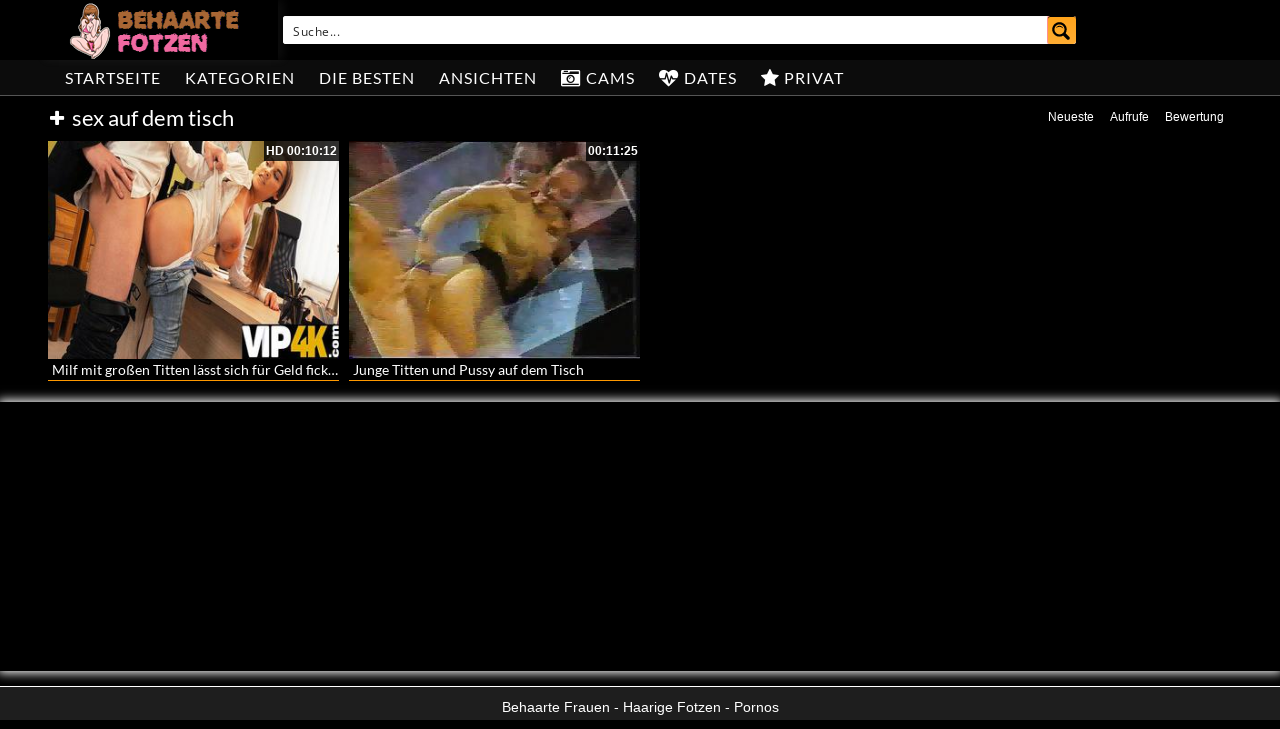

--- FILE ---
content_type: text/javascript
request_url: https://www.behaarte-frauen.org/wp-content/cache/asp/asp-a98c0a83.js
body_size: 23767
content:
/*
 MIT
*/
(function(){window.WPD="undefined"!==typeof window.WPD?window.WPD:{};if("undefined"!=typeof WPD.dom)return!1;WPD.dom=function(){if("undefined"==typeof WPD.dom.fn||"undefined"==typeof WPD.dom.fn.a)WPD.dom.fn={a:[],is_wpd_dom:!0,length:0,get:function(a){return"undefined"==typeof a?this.a.slice():"undefined"!=typeof this.a[a]?this.a[a]:null},_:function(a){return"<"===a.charAt(0)?WPD.dom._fn.createElementsFromHTML(a):Array.prototype.slice.call(document.querySelectorAll(a))},$:function(a,b){let c=this.copy(this,
!0);c.a="undefined"!=typeof b?null!==b?b.find(a).get():[]:"string"==typeof a?c._(a):null!==a?[a]:[];c.length=c.a.length;return c},extend:function(){for(let a=1;a<arguments.length;a++)for(let b in arguments[a])arguments[a].hasOwnProperty(b)&&(arguments[0][b]=arguments[a][b]);return arguments[0]},copy:function(a,b){let c,d,e;if("object"!=typeof a||null===a)return a;c=new a.constructor;for(d in a)a.hasOwnProperty(d)&&(e=typeof a[d],c[d]=b&&"object"===e&&null!==a[d]?this.copy(a[d]):a[d]);return c},parent:function(a){let b=
this.get(0),c=this.copy(this,!0);c.a=[];null!=b&&(b=b.parentElement,"undefined"!=typeof a?b.matches(a)&&(c.a=[b]):c.a=null==b?[]:[b]);return c},first:function(){let a=this.copy(this,!0);a.a="undefined"!=typeof a.a[0]?[a.a[0]]:[];a.length=a.a.length;return a},last:function(){let a=this.copy(this,!0);a.a=0<a.a.length?[a.a[a.a.length-1]]:[];a.length=a.a.length;return a},prev:function(a){let b=this.copy(this,!0);if("undefined"==typeof a)b.a="undefined"!=typeof b.a[0]&&null!=b.a[0].previousElementSibling?
[b.a[0].previousElementSibling]:[];else if("undefined"!=typeof b.a[0]){let c=b.a[0].previousElementSibling;for(b.a=[];null!=c;){if(c.matches(a)){b.a=[c];break}c=c.previousElementSibling}}b.length=b.a.length;return b},next:function(a){let b=this.copy(this,!0);if("undefined"==typeof a)b.a="undefined"!=typeof b.a[0]&&null!=b.a[0].nextElementSibling?[b.a[0].nextElementSibling]:[];else if("undefined"!=typeof b.a[0]){let c=b.a[0].nextElementSibling;for(b.a=[];null!=c;){if(c.matches(a)){b.a=[c];break}c=
c.nextElementSibling}}b.length=b.a.length;return b},closest:function(a){let b=this.get(0),c=this.copy(this,!0);c.a=[];if("string"===typeof a){if(null!==b&&"undefined"!=typeof b.matches&&""!==a){if(!b.matches(a))for(;(b=b.parentElement)&&!b.matches(a););c.a=null==b?[]:[b]}}else if(null!==b&&"undefined"!=typeof b.matches&&"undefined"!=typeof a.matches){if(b!==a)for(;(b=b.parentElement)&&b!==a;);c.a=null==b?[]:[b]}c.length=c.a.length;return c},add:function(a){if("undefined"!==typeof a)if("undefined"!==
typeof a.nodeType)-1==this.a.indexOf(a)&&this.a.push(a);else if("undefined"!==typeof a.a){let b=this;a.a.forEach(function(c){-1==b.a.indexOf(c)&&b.a.push(c)})}return this},find:function(a){let b=this.copy(this,!0);b.a=[];this.forEach(function(c){null!==c&&"undefined"!=typeof c.querySelectorAll&&(b.a=b.a.concat(Array.prototype.slice.call(c.querySelectorAll(a))))});b.length=b.a.length;return b},forEach:function(a){this.a.forEach(function(b,c,d){a.apply(b,[b,c,d])});return this},each:function(a){return this.forEach(a)},
hasClass:function(a){let b=this.get(0);return null!=b?b.classList.contains(a):!1},addClass:function(a){let b=a;"string"==typeof a&&(b=a.split(" "));b=b.filter(function(c){return""!==c.trim()});0<b.length&&this.forEach(function(c){c.classList.add.apply(c.classList,b)});return this},removeClass:function(a){if("undefined"!=typeof a){let b=a;"string"==typeof a&&(b=a.split(" "));b=b.filter(function(c){return""!==c.trim()});0<b.length&&this.forEach(function(c){c.classList.remove.apply(c.classList,b)})}else this.forEach(function(b){0<
b.classList.length&&b.classList.remove.apply(b.classList,b.classList)});return this},is:function(a){let b=this.get(0);return null!=b?b.matches(a):!1},val:function(a){let b=this.get(0);if(null!=b)if(1==arguments.length)if("select-multiple"==b.type){a="string"===typeof a?a.split(","):a;for(let c=0,d=b.options.length,e;c<d;c++)e=b.options[c],e.selected=-1!=a.indexOf(e.value)}else b.value=a;else return"select-multiple"==b.type?Array.prototype.map.call(b.selectedOptions,function(c){return c.value}):b.value;
return this},isVisible:function(){let a=this.get(0),b=!0,c;for(;null!==a;){c=window.getComputedStyle(a);if("none"==c.display||"hidden"==c.visibility||0==c.opacity){b=!1;break}a=a.parentElement}return b},attr:function(a,b){let c,d=arguments,e=this;this.forEach(function(f){2==d.length?(f.setAttribute(a,b),c=e):"object"===typeof a?Object.keys(a).forEach(function(g){f.setAttribute(g,a[g])}):c=f.getAttribute(a)});return c},removeAttr:function(a){this.forEach(function(b){b.removeAttribute(a)});return this},
prop:function(a,b){let c,d=arguments;this.forEach(function(e){2==d.length?e[a]=b:c="undefined"!=typeof e[a]?e[a]:null});return 2==d.length?this:c},data:function(a,b){let c=this.get(0),d=a.replace(/-([a-z])/g,function(e){return e[1].toUpperCase()});return null!=c?2==arguments.length?(c.dataset[d]=b,this):"undefined"==typeof c.dataset[d]?"":c.dataset[d]:""},html:function(a){let b=this.get(0);return null!=b?1==arguments.length?(b.innerHTML=a,this):b.innerHTML:""},text:function(a){let b=this.get(0);return null!=
b?1==arguments.length?(b.textContent=a,this):b.textContent:""},css:function(a,b){let c=this.get(),d;for(let e=0;e<c.length;e++)if(d=c[e],1==arguments.length)if("object"==typeof a)Object.keys(a).forEach(function(f){d.style[f]=a[f]});else return window.getComputedStyle(d)[a];else d.style[a]=b;return this},position:function(){let a=this.get(0);return null!=a?{top:a.offsetTop,left:a.offsetLeft}:{top:0,left:0}},offset:function(){let a=this.get(0);return null!=a?WPD.dom._fn.hasFixedParent(a)?a.getBoundingClientRect():
WPD.dom._fn.absolutePosition(a):{top:0,left:0}},outerWidth:function(a){a=a||!1;let b=this.get(0);if(null!=b)return a?parseInt(b.offsetWidth)+parseInt(this.css("marginLeft"))+parseInt(this.css("marginRight")):parseInt(b.offsetWidth)},outerHeight:function(a){return a?parseInt(this.css("height"))+parseInt(this.css("marginTop"))+parseInt(this.css("marginBottom")):parseInt(this.css("height"))},innerWidth:function(){var a=this.get(0);return null!=a?(a=window.getComputedStyle(a),this.outerWidth()-parseFloat(a.borderLeftWidth)-
parseFloat(a.borderRightWidth)):0},width:function(){return this.outerWidth()},height:function(){return this.outerHeight()},on:function(){let a=arguments,b=function(d,e){let f;if("mouseenter"==e.type||"mouseleave"==e.type||"hover"==e.type){var g=document.elementFromPoint(e.clientX,e.clientY);if(!g.matches(d[1]))for(;(g=g.parentElement)&&!g.matches(d[1]););null!=g&&(f=WPD.dom(g))}else f=WPD.dom(e.target).closest(d[1]);if(null!=f&&0<f.closest(this).length){g=[];g.push(e);if("undefined"!=typeof d[4])for(e=
4;e<d.length;e++)g.push(d[e]);d[2].apply(f.get(0),g)}},c=a[0].split(" ");for(let d=0;d<c.length;d++){let e=c[d];if("string"==typeof a[1])this.forEach(function(f){if(!WPD.dom._fn.hasEventListener(f,e,a[2])){let g=b.bind(f,a);f.addEventListener(e,g,a[3]);f._wpd_el="undefined"==typeof f._wpd_el?[]:f._wpd_el;f._wpd_el.push({type:e,selector:a[1],func:g,trigger:a[2],args:a[3]})}});else for(let f=0;f<c.length;f++){let g=c[f];this.forEach(function(h){WPD.dom._fn.hasEventListener(h,g,a[1])||(h.addEventListener(g,
a[1],a[2]),h._wpd_el="undefined"==typeof h._wpd_el?[]:h._wpd_el,h._wpd_el.push({type:g,func:a[1],trigger:a[1],args:a[2]}))})}}return this},off:function(a,b){this.forEach(function(c){if("undefined"!=typeof c._wpd_el&&0<c._wpd_el.length)if("undefined"===typeof a){let d;for(;d=c._wpd_el.pop();)c.removeEventListener(d.type,d.func,d.args);c._wpd_el=[]}else a.split(" ").forEach(function(d){if("undefined"==typeof b){let e;for(;e=c._wpd_el.pop();)c.removeEventListener(d,e.func,e.args);c._wpd_el=[]}else{let e=
[];c._wpd_el.forEach(function(f){f.type==d&&f.trigger==b?c.removeEventListener(d,f.func,f.args):e.push(f)});c._wpd_el=e}})});return this},offForced:function(){let a=this;this.forEach(function(b,c){let d=b.cloneNode(!0);b.parentNode.replaceChild(d,b);a.a[c]=d});return this},trigger:function(a,b,c,d){c=c||!1;d=d||!1;this.forEach(function(e){var f=!1;d&&"undefined"!=typeof jQuery&&"undefined"!=typeof jQuery._data&&"undefined"!=typeof jQuery._data(e,"events")&&"undefined"!=typeof jQuery._data(e,"events")[a]&&
(jQuery(e).trigger(a,b),f=!0);!f&&c&&(f=new Event(a),f.detail=b,e.dispatchEvent(f));if("undefined"!=typeof e._wpd_el)e._wpd_el.forEach(function(g){if(g.type==a){let h=new Event(a);g.trigger.apply(e,[h].concat(b))}});else{let g=!1,h=e;for(;;){h=h.parentElement;if(null==h)break;"undefined"!=typeof h._wpd_el&&h._wpd_el.forEach(function(l){if("undefined"!==typeof l.selector){var k=WPD.dom(h).find(l.selector);0<k.length&&0<=k.get().indexOf(e)&&l.type==a&&(k=new Event(a),l.trigger.apply(e,[k].concat(b)),
g=!0)}});if(g)break}}});return this},clone:function(){let a=this.get(0);null!=a?(this.a=[a.cloneNode(!0)],this.length=this.a.length):this.a=[];this.length=this.a.length;return this},remove:function(a){if("undefined"!=typeof a)return a.parentElement.removeChild(a);this.forEach(function(b){if(null!=b.parentElement)return b.parentElement.removeChild(b)});this.a=[];this.length=this.a.length;return null},detach:function(){let a=this,b=[];this.forEach(function(c){c=a.remove(c);null!=c&&b.push(c)});this.a=
b;this.length=this.a.length;return this},prepend:function(a){"string"==typeof a&&(a=WPD.dom._fn.createElementsFromHTML(a));a=Array.isArray(a)?a:[a];this.forEach(function(b){a.forEach(function(c){"undefined"!=typeof c.is_wpd_dom?c.forEach(function(d){b.insertBefore(d,b.children[0])}):b.insertBefore(c,b.children[0])})});return this},append:function(a){"string"==typeof a&&(a=WPD.dom._fn.createElementsFromHTML(a));a=Array.isArray(a)?a:[a];this.forEach(function(b){a.forEach(function(c){null!=c&&("undefined"!=
typeof c.is_wpd_dom?c.forEach(function(d){b.appendChild(d)}):b.appendChild(c.cloneNode(!0)))})});return this},uuidv4:function(){return"xxxxxxxx-xxxx-4xxx-yxxx-xxxxxxxxxxxx".replace(/[xy]/g,function(a){let b=16*Math.random()|0;return("x"==a?b:b&3|8).toString(16)})}},WPD.dom._fn={bodyTransform:function(){let a=0,b=0;if("undefined"!==typeof WebKitCSSMatrix){var c=window.getComputedStyle(document.body);"undefined"!=typeof c.transform&&(c=new WebKitCSSMatrix(c.transform),"undefined"!=c.m41&&(a=c.m41),
"undefined"!=c.m42&&(b=c.m42))}return{x:a,y:b}},bodyTransformY:function(){return this.bodyTransform().y},bodyTransformX:function(){return this.bodyTransform().x},hasFixedParent:function(a){if(0!=WPD.dom._fn.bodyTransformY())return!1;do if("fixed"==window.getComputedStyle(a).position)return!0;while(a=a.parentElement);return!1},hasEventListener:function(a,b,c){if("undefined"==typeof a._wpd_el)return!1;for(let d=0;d<a._wpd_el.length;d++)if(a._wpd_el[d].trigger==c&&a._wpd_el[d].type==b)return!0;return!1},
allDescendants:function(a){let b=[],c=this;Array.isArray(a)||(a=[a]);a.forEach(function(d){for(let e=0;e<d.childNodes.length;e++){let f=d.childNodes[e];b.push(f);b=b.concat(c.allDescendants(f))}});return b},createElementsFromHTML:function(a){let b=document.createElement("template");b.innerHTML=a.replace(/(\r\n|\n|\r)/gm,"");return Array.prototype.slice.call(b.content.childNodes)},absolutePosition:function(a){if(!a.getClientRects().length)return{top:0,left:0};let b=a.getBoundingClientRect();a=a.ownerDocument.defaultView;
return{top:b.top+a.pageYOffset,left:b.left+a.pageXOffset}},plugin:function(a,b){WPD.dom.fn[a]=function(c){return"undefined"!=typeof c&&b[c]?b[c].apply(this,Array.prototype.slice.call(arguments,1)):this.each(function(d){d["wpd_dom_"+a]=Object.create(b).init(c,d)})}}},WPD.dom.version=1;return 1<=arguments.length?WPD.dom.fn.$.apply(WPD.dom.fn,arguments):WPD.dom.fn};WPD.dom();document.dispatchEvent(new Event("wpd-dom-core-loaded"))})();
(function(){if("undefined"!=typeof WPD.dom.fn.animate)return!1;WPD.dom.fn._animate={easing:{linear:function(a){return a},easeInOutQuad:function(a){return.5>a?2*a*a:1-Math.pow(-2*a+2,2)/2},easeOutQuad:function(a){return 1-(1-a)*(1-a)}}};WPD.dom.fn.animate=function(a,b,c){let d=this;b=b||200;c=c||"linear";this.forEach(function(e){let f,g=0,h,l={},k={},m,p,q;m=d.prop("_wpd_dom_animations");m=null==m?[]:m;!1===a?m.forEach(function(n){clearInterval(n)}):(q="undefined"!=typeof d._animate.easing[c]?d._animate.easing[c]:
d._animate.easing.easeInOutQuad,Object.keys(a).forEach(function(n){-1<n.indexOf("scroll")?l[n]=e[n]:l[n]=parseInt(window.getComputedStyle(e)[n]);k[n]=a[n]-l[n]}),f=b/1E3*60,p=setInterval(function(){g++;g>f?clearInterval(p):(h=q(g/f),Object.keys(k).forEach(function(n){-1<n.indexOf("scroll")?e[n]=l[n]+k[n]*h:e.style[n]=l[n]+k[n]*h+"px"}))},1E3/60),m.push(p),d.prop("_wpd_dom_animations",m))});return this};document.dispatchEvent(new Event("wpd-dom-animate-loaded"))})();
(function(){let a=WPD.dom;if("undefined"!=typeof WPD.dom.fn.unhighlight)return!1;WPD.dom.fn.unhighlight=function(b){let c={className:"highlight",element:"span"};a.fn.extend(c,b);return this.find(c.element+"."+c.className).each(function(){let d=this.parentNode;d.replaceChild(this.firstChild,this);d.normalize()})};WPD.dom.fn.highlight=function(b,c){function d(g,h,l,k,m){m=""==m?".exhghttt":m;if(3===g.nodeType){if(h=g.data.normalize("NFD").replace(/[\u0300-\u036f]/g,"").match(h))return l=document.createElement(l||
"span"),l.className=k||"highlight",k=/\.|,|\s/.test(h[0].charAt(0))?h.index+1:h.index,g=g.splitText(k),g.splitText(h[1].length),k=g.cloneNode(!0),l.appendChild(k),g.parentNode.replaceChild(l,g),1}else if(1===g.nodeType&&g.childNodes&&!/(script|style)/i.test(g.tagName)&&0< !a(g).closest(m).length&&(g.tagName!==l.toUpperCase()||g.className!==k))for(let p=0;p<g.childNodes.length;p++)p+=d(g.childNodes[p],h,l,k,m);return 0}let e={className:"highlight",element:"span",caseSensitive:!1,wordsOnly:!1,excludeParents:""};
a.fn.extend(e,c);b.constructor===String&&(b=[b]);b=b.filter(function(g){return""!=g});b.forEach(function(g,h,l){l[h]=g.replace(/[-[\]{}()*+?.,\\^$|#\s]/g,"\\$&").normalize("NFD").replace(/[\u0300-\u036f]/g,"")});if(0==b.length)return this;c=e.caseSensitive?"":"i";b="("+b.join("|")+")";e.wordsOnly&&(b="(?:,|^|\\s)"+b+"(?:,|$|\\s)");let f=new RegExp(b,c);return this.each(function(g){d(g,f,e.element,e.className,e.excludeParents)})}})();
(function(){if("undefined"!=typeof WPD.dom.fn.serialize)return!1;WPD.dom.fn.serialize=function(){let a=this.get(0);if(a&&"FORM"===a.nodeName){var b,c,d=[];for(b=a.elements.length-1;0<=b;--b)if(""!==a.elements[b].name)switch(a.elements[b].nodeName){case "INPUT":switch(a.elements[b].type){case "text":case "hidden":case "password":case "button":case "reset":case "submit":d.push(a.elements[b].name+"="+encodeURIComponent(a.elements[b].value));break;case "checkbox":case "radio":a.elements[b].checked&&d.push(a.elements[b].name+
"="+encodeURIComponent(a.elements[b].value))}break;case "TEXTAREA":d.push(a.elements[b].name+"="+encodeURIComponent(a.elements[b].value));break;case "SELECT":switch(a.elements[b].type){case "select-one":d.push(a.elements[b].name+"="+encodeURIComponent(a.elements[b].value));break;case "select-multiple":for(c=a.elements[b].options.length-1;0<=c;--c)a.elements[b].options[c].selected&&d.push(a.elements[b].name+"="+encodeURIComponent(a.elements[b].options[c].value))}break;case "BUTTON":switch(a.elements[b].type){case "reset":case "submit":case "button":d.push(a.elements[b].name+
"="+encodeURIComponent(a.elements[b].value))}}return d.join("&")}};WPD.dom.fn.serializeForAjax=function(a,b){let c=[],d;for(d in a)if(a.hasOwnProperty(d)){let e=b?b+"["+d+"]":d,f=a[d];c.push(null!==f&&"object"===typeof f?WPD.dom.fn.serializeForAjax(f,e):encodeURIComponent(e)+"="+encodeURIComponent(f))}return c.join("&")};document.dispatchEvent(new Event("wpd-dom-serialize-loaded"))})();
(function(){if("undefined"!=typeof WPD.dom.fn.inViewPort)return!1;WPD.dom.fn.inViewPort=function(a,b){var c=this.get(0);let d;if(null==c)return!1;a="undefined"==typeof a?0:a;b="undefined"==typeof b?window:"string"==typeof b?document.querySelector(b):b;var e=c.getBoundingClientRect();c=e.top;let f=e.bottom,g=e.left,h=e.right;null==b&&(b=window);b===window?(e=window.innerWidth||0,d=window.innerHeight||0):(e=b.clientWidth,d=b.clientHeight,b=b.getBoundingClientRect(),c-=b.top,f-=b.top,g-=b.left,h-=b.left);
a=~~Math.round(parseFloat(a));return 0>=h||g>=e?!1:0<a?c>=a&&f<d-a:(0<f&&c<=d-a)|(0>=c&&f>a)};document.dispatchEvent(new Event("wpd-dom-viewport-loaded"))})();
(function(){if("undefined"!=typeof WPD.dom.fn.ajax)return!1;WPD.dom.fn.ajax=function(a){a=this.extend({url:"",method:"GET",cors:"cors",data:{},success:null,fail:null,accept:"text/html",contentType:"application/x-www-form-urlencoded; charset=UTF-8"},a);if("cors"!=a.cors){var b="ajax_cb_"+this.uuidv4().replaceAll("-","");WPD.dom.fn[b]=function(){a.success.apply(this,arguments);delete WPD.dom.fn[a.data.fn]};a.data.callback="WPD.dom.fn."+b;a.data.fn=b;b=document.createElement("script");b.type="text/javascript";
b.src=a.url+"?"+this.serializeForAjax(a.data);b.onload=function(){this.remove()};document.body.appendChild(b)}else return b=new XMLHttpRequest,b.onreadystatechange=function(){null!=a.success&&4==this.readyState&&200==this.status&&a.success(this.responseText);null!=a.fail&&4==this.readyState&&400<=this.status&&a.fail(this)},b.open(a.method.toUpperCase(),a.url,!0),b.setRequestHeader("Content-type",a.contentType),b.setRequestHeader("Accept",a.accept),b.send(this.serializeForAjax(a.data)),b};document.dispatchEvent(new Event("wpd-dom-xhttp-loaded"))})();
window.WPD=window.WPD||{};
window.WPD.Base64={_keyStr:"ABCDEFGHIJKLMNOPQRSTUVWXYZabcdefghijklmnopqrstuvwxyz0123456789+/=",encode:function(a){let b="";let c,d,e,f,g,h=0;for(a=this._utf8_encode(a);h<a.length;){var l=a.charCodeAt(h++);c=a.charCodeAt(h++);d=a.charCodeAt(h++);e=l>>2;l=(l&3)<<4|c>>4;f=(c&15)<<2|d>>6;g=d&63;isNaN(c)?f=g=64:isNaN(d)&&(g=64);b=b+this._keyStr.charAt(e)+this._keyStr.charAt(l)+this._keyStr.charAt(f)+this._keyStr.charAt(g)}return b},decode:function(a){let b="";let c,d,e,f=0;for(a=a.replace(/[^A-Za-z0-9\+\/=]/g,
"");f<a.length;){var g=this._keyStr.indexOf(a.charAt(f++));var h=this._keyStr.indexOf(a.charAt(f++));d=this._keyStr.indexOf(a.charAt(f++));e=this._keyStr.indexOf(a.charAt(f++));g=g<<2|h>>4;h=(h&15)<<4|d>>2;c=(d&3)<<6|e;b+=String.fromCharCode(g);64!=d&&(b+=String.fromCharCode(h));64!=e&&(b+=String.fromCharCode(c))}return b=this._utf8_decode(b)},_utf8_encode:function(a){a=a.replace(/\r\n/g,"\n");let b="";for(let c=0;c<a.length;c++){let d=a.charCodeAt(c);128>d?b+=String.fromCharCode(d):(127<d&&2048>
d?b+=String.fromCharCode(d>>6|192):(b+=String.fromCharCode(d>>12|224),b+=String.fromCharCode(d>>6&63|128)),b+=String.fromCharCode(d&63|128))}return b},_utf8_decode:function(a){let b="",c=0,d,e,f;for(;c<a.length;)d=a.charCodeAt(c),128>d?(b+=String.fromCharCode(d),c++):191<d&&224>d?(e=a.charCodeAt(c+1),b+=String.fromCharCode((d&31)<<6|e&63),c+=2):(e=a.charCodeAt(c+1),f=a.charCodeAt(c+2),b+=String.fromCharCode((d&15)<<12|(e&63)<<6|f&63),c+=3);return b}};
(function(){window.WPD=window.WPD||{};WPD.Hooks=WPD.Hooks||{};let a=WPD.Hooks;a.filters=a.filters||{};a.addFilter=function(b,c,d,e){a.filters[b]=a.filters[b]||[];a.filters[b].push({priority:"undefined"===typeof d?10:d,scope:"undefined"===typeof e?null:e,callback:c})};a.removeFilter=function(b,c){"undefined"!=typeof a.filters[b]&&("undefined"==typeof c?a.filters[b]=[]:a.filters[b].forEach(function(d,e){d.callback===c&&a.filters[b].splice(e,1)}))};a.applyFilters=function(b){let c=[],d=Array.prototype.slice.call(arguments),
e=arguments[1];"undefined"!==typeof a.filters[b]&&0<a.filters[b].length&&(a.filters[b].forEach(function(f){c[f.priority]=c[f.priority]||[];c[f.priority].push({scope:f.scope,callback:f.callback})}),d.splice(0,2),c.forEach(function(f){f.forEach(function(g){e=g.callback.apply(g.scope,[e].concat(d))})}));return e}})();window.WPD=window.WPD||{};
window.WPD.intervalUntilExecute=function(a,b,c,d){let e,f=0,g="function"===typeof b?b():b;c="undefined"==typeof c?100:c;d="undefined"==typeof d?50:d;if(!1===g)e=setInterval(function(){g="function"===typeof b?b():b;f++;if(f>d)return clearInterval(e),!1;if(!1!==g)return clearInterval(e),a(g)},c);else return a(g)};
(function(a,b){function c(k,m,p){for(;k&&k!==b.documentElement;){var q=k.getAttribute(m);if(q)return q;k=k.parentNode}return p}"function"!==typeof a.CustomEvent&&(a.CustomEvent=function(k,m){m=m||{bubbles:!1,cancelable:!1,detail:void 0};var p=b.createEvent("CustomEvent");p.initCustomEvent(k,m.bubbles,m.cancelable,m.detail);return p},a.CustomEvent.prototype=a.Event.prototype);b.addEventListener("touchstart",function(k){"true"!==k.target.getAttribute("data-swipe-ignore")&&(l=k.target,h=Date.now(),d=
k.touches[0].clientX,e=k.touches[0].clientY,g=f=0)},!1);b.addEventListener("touchmove",function(k){if(d&&e){var m=k.touches[0].clientY;f=d-k.touches[0].clientX;g=e-m}},!1);b.addEventListener("touchend",function(k){if(l===k.target){var m=parseInt(c(l,"data-swipe-threshold","20"),10),p=parseInt(c(l,"data-swipe-timeout","500"),10),q=Date.now()-h,n="";k=k.changedTouches||k.touches||[];Math.abs(f)>Math.abs(g)?Math.abs(f)>m&&q<p&&(n=0<f?"swiped-left":"swiped-right"):Math.abs(g)>m&&q<p&&(n=0<g?"swiped-up":
"swiped-down");""!==n&&(m={dir:n.replace(/swiped-/,""),xStart:parseInt(d,10),xEnd:parseInt((k[0]||{}).clientX||-1,10),yStart:parseInt(e,10),yEnd:parseInt((k[0]||{}).clientY||-1,10)},l.dispatchEvent(new CustomEvent("swiped",{bubbles:!0,cancelable:!0,detail:m})),l.dispatchEvent(new CustomEvent(n,{bubbles:!0,cancelable:!0,detail:m})));h=e=d=null}},!1);var d=null,e=null,f=null,g=null,h=null,l=null})(window,document);
(function(){window.WPD="undefined"!==typeof window.WPD?window.WPD:{};window.WPD.ajaxsearchpro=new function(){this.firstIteration=!0;this.helpers={};this.plugin={};this.addons={addons:[],add:function(c){-1==this.addons.indexOf(c)&&(c=this.addons.push(c),this.addons[c-1].init())},remove:function(c){this.addons.filter(function(d){return d.name==c?("undefined"!=typeof d.destroy&&d.destroy(),!1):!0})}}}})();
(function(c){c.fn.extend(window.WPD.ajaxsearchpro.plugin,{addAnimation:function(){let d=this,a=0,b=1,g=!0;if(0<d.call_num||d._no_animations)return d.n("results").find(".item, .asp_group_header").removeClass("opacityZero").removeClass("asp_an_"+d.animOptions.items),!1;d.n("results").find(".item, .asp_group_header").each(function(){let f=this;1===b&&(g=c(f).inViewPort(0));if(1<b&&g&&!c(f).inViewPort(0)||80<b)return c(f).removeClass("opacityZero"),!0;"isotopic"==d.o.resultstype&&b>d.il.itemsPerPage?
c(f).removeClass("opacityZero"):(setTimeout(function(){c(f).addClass("asp_an_"+d.animOptions.items);c(f).removeClass("opacityZero")},a+25),a+=45,b++)})},removeAnimation:function(){let d=this;this.n("items").each(function(){c(this).removeClass("asp_an_"+d.animOptions.items)})}})})(WPD.dom);
(function(c){let d=window.WPD.ajaxsearchpro.helpers;c.fn.extend(window.WPD.ajaxsearchpro.plugin,{setFilterStateInput:function(a){let b=this;"undefined"==typeof a&&(a=65);let g=function(){JSON.stringify(b.originalFormData)!=JSON.stringify(d.formData(c("form",b.n("searchsettings"))))?b.n("searchsettings").find("input[name=filters_initial]").val(0):b.n("searchsettings").find("input[name=filters_initial]").val(1)};0==a?g():setTimeout(function(){g()},a)},resetSearchFilters:function(){d.formData(c("form",
this.n("searchsettings")),this.originalFormData);this.resetNoUISliderFilters();"undefined"!=typeof this.select2jQuery&&this.select2jQuery(this.n("searchsettings").get(0)).find(".asp_gochosen,.asp_goselect2").trigger("change.asp_select2");this.n("text").val("");this.n("proloading").css("display","none");this.hideLoader();this.searchAbort();this.setFilterStateInput(0)},resetNoUISliderFilters:function(){0<this.noUiSliders.length&&this.noUiSliders.forEach(function(a){if("undefined"!=typeof a.noUiSlider){let b=
[];c(a).parent().find(".asp_slider_hidden").forEach(function(g){b.push(c(g).val())});0<b.length&&a.noUiSlider.set(b)}})}})})(WPD.dom);
(function(c){c.fn.extend(window.WPD.ajaxsearchpro.plugin,{showMoreResLoader:function(){this.n("resultsDiv").addClass("asp_more_res_loading")},showLoader:function(d){d="undefined"!==typeof d?d:!1;if("none"!=this.o.loaderLocation){this.n("search").hasClass("hiddend")||"results"==this.o.loaderLocation||this.n("proloading").css({display:"block"});if(!1!==d)return!1;(!this.n("search").hasClass("hiddend")||"search"==this.o.loaderLocation)&&(this.n("search").hasClass("hiddend")||"both"!=this.o.loaderLocation&&
"results"!=this.o.loaderLocation)||this.usingLiveLoader()||(0<this.n("resultsDiv").find(".asp_results_top").length&&this.n("resultsDiv").find(".asp_results_top").css("display","none"),this.showResultsBox(),c(".asp_res_loader",this.n("resultsDiv")).removeClass("hiddend"),this.n("results").css("display","none"),this.n("showmore").css("display","none"),"undefined"!==typeof this.hidePagination&&this.hidePagination())}},hideLoader:function(){this.n("proloading").css({display:"none"});c(".asp_res_loader",
this.n("resultsDiv")).addClass("hiddend");this.n("results").css("display","");this.n("resultsDiv").removeClass("asp_more_res_loading")}})})(WPD.dom);
(function(c){c.fn.extend(window.WPD.ajaxsearchpro.plugin,{loadASPFonts:function(){!1!==ASP.font_url&&(this.fontsLoaded=!0,(new FontFace("asppsicons2","url("+ASP.font_url+")",{style:"normal",weight:"normal","font-display":"swap"})).load().then(function(d){document.fonts.add(d)}).catch(function(d){}),ASP.font_url=!1)},updateHref:function(d){d=d||window.location.hash;this.o.trigger.update_href&&!this.usingLiveLoader()&&(window.location.origin||(window.location.origin=window.location.protocol+"//"+window.location.hostname+
(window.location.port?":"+window.location.port:"")),d=this.getStateURL()+(this.resultsOpened?"&asp_s=":"&asp_ls=")+this.n("text").val()+d,history.replaceState("","",d.replace(location.origin,"")))},stat_addKeyword:function(d,a){c.fn.ajax({url:ASP.ajaxurl,method:"POST",data:{action:"ajaxsearchpro_addkeyword",id:d,keyword:a},success:function(b){}})},fixClonedSelf:function(){let d=this.o.iid,a=this.o.rid;for(;!ASP.instances.set(this)&&!(++this.o.iid,50<this.o.iid););d!=this.o.iid&&(this.o.rid=this.o.id+
"_"+this.o.iid,this.n("search").get(0).id="ajaxsearchpro"+this.o.rid,this.n("search").removeClass("asp_m_"+a).addClass("asp_m_"+this.o.rid).data("instance",this.o.iid),this.n("searchsettings").get(0).id=this.n("searchsettings").get(0).id.replace("settings"+a,"settings"+this.o.rid),this.n("searchsettings").hasClass("asp_s_"+a)?this.n("searchsettings").removeClass("asp_s_"+a).addClass("asp_s_"+this.o.rid).data("instance",this.o.iid):this.n("searchsettings").removeClass("asp_sb_"+a).addClass("asp_sb_"+
this.o.rid).data("instance",this.o.iid),this.n("resultsDiv").get(0).id=this.n("resultsDiv").get(0).id.replace("prores"+a,"prores"+this.o.rid),this.n("resultsDiv").removeClass("asp_r_"+a).addClass("asp_r_"+this.o.rid).data("instance",this.o.iid),this.n("container").find(".asp_init_data").data("instance",this.o.iid),this.n("container").find(".asp_init_data").get(0).id=this.n("container").find(".asp_init_data").get(0).id.replace("asp_init_id_"+a,"asp_init_id_"+this.o.rid),this.n("prosettings").data("opened",
0))},destroy:function(){let d=this;Object.keys(d.nodes).forEach(function(l){let k,q;null==(q=(k=d.nodes[l]).off)||q.call(k)});"undefined"!==typeof d.n("searchsettings").get(0).referenced?(--d.n("searchsettings").get(0).referenced,0>d.n("searchsettings").get(0).referenced&&d.n("searchsettings").remove()):d.n("searchsettings").remove();if("undefined"!==typeof d.n("resultsDiv").get(0).referenced){if(--d.n("resultsDiv").get(0).referenced,0>d.n("resultsDiv").get(0).referenced){let l,k;null==(k=(l=d.n("resultsDiv")).remove)||
k.call(l)}}else{let l,k;null==(k=(l=d.n("resultsDiv")).remove)||k.call(l)}let a,b;null==(b=(a=d.n("trythis")).remove)||b.call(a);let g,f;null==(f=(g=d.n("search")).remove)||f.call(g);let h,e;null==(e=(h=d.n("container")).remove)||e.call(h);d.documentEventHandlers.forEach(function(l){c(l.node).off(l.event,l.handler)})}})})(WPD.dom);
(function(c){let d=window.WPD.ajaxsearchpro.helpers;c.fn.extend(window.WPD.ajaxsearchpro.plugin,{isRedirectToFirstResult:function(){return(0<c(".asp_res_url",this.n("resultsDiv")).length||0<c(".asp_es_"+this.o.id+" a").length||this.o.resPage.useAjax&&0<c(this.o.resPage.selector+"a").length)&&(1==this.o.redirectOnClick&&"click"==this.ktype&&"first_result"==this.o.trigger.click||1==this.o.redirectOnEnter&&("input"==this.ktype||"keyup"==this.ktype)&&13==this.keycode&&"first_result"==this.o.trigger.return||
"button"==this.ktype&&"first_result"==this.o.sb.redirect_action)},doRedirectToFirstResult:function(){let a,b;a="click"==this.ktype?this.o.trigger.click_location:"button"==this.ktype?this.o.sb.redirect_location:this.o.trigger.return_location;0<c(".asp_res_url",this.n("resultsDiv")).length?b=c(c(".asp_res_url",this.n("resultsDiv")).get(0)).attr("href"):0<c(".asp_es_"+this.o.id+" a").length?b=c(c(".asp_es_"+this.o.id+" a").get(0)).attr("href"):this.o.resPage.useAjax&&0<c(this.o.resPage.selector+"a").length&&
(b=c(c(this.o.resPage.selector+"a").get(0)).attr("href"));""!=b&&("same"==a?location.href=b:d.openInNewTab(b),this.hideLoader(),this.hideResults());return!1},doRedirectToResults:function(a){var b;if("undefined"!=typeof this.reportSettingsValidity&&!this.reportSettingsValidity())return null==(b=this.showNextInvalidFacetMessage)||b.call(this),!1;b="click"==a?this.o.trigger.click_location:"button"==a?this.o.sb.redirect_location:this.o.trigger.return_location;a=this.getRedirectURL(a);if(this.o.overridewpdefault){if(1==
this.o.resPage.useAjax){this.hideResults();this.liveLoad(this.o.resPage.selector,a);this.showLoader();if(0==this.att("blocking")){let g;null==(g=this.hideSettings)||g.call(this)}return!1}"post"==this.o.override_method?d.submitToUrl(a,"post",{asp_active:1,p_asid:this.o.id,p_asp_data:c("form",this.n("searchsettings")).serialize()},b):"same"==b?location.href=a:d.openInNewTab(a)}else d.submitToUrl(a,"post",{np_asid:this.o.id,np_asp_data:c("form",this.n("searchsettings")).serialize()},b);this.n("proloading").css("display",
"none");this.hideLoader();if(0==this.att("blocking")){let g;null==(g=this.hideSettings)||g.call(this)}this.hideResults();this.searchAbort()},getRedirectURL:function(a){a="undefined"!==typeof a?a:"enter";var b="click"==a?this.o.trigger.click:"button"==a?this.o.sb.redirect_action:this.o.trigger.return;"results_page"==b?a="?s="+d.nicePhrase(this.n("text").val()):"woo_results_page"==b?a="?post_type=product&s="+d.nicePhrase(this.n("text").val()):(a="button"==a?"elementor_page"==b?this.o.sb.elementor_url:
this.o.sb.redirect_url:"elementor_page"==b?this.o.trigger.elementor_url:this.o.trigger.redirect_url,a=d.decodeHTMLEntities(a),a=this.parseCustomRedirectURL(a,this.n("text").val()));1<this.o.homeurl.indexOf("?")&&0===a.indexOf("?")&&(a=a.replace("?","&"));if(this.o.overridewpdefault&&"post"!=this.o.override_method){let g="&";-1!==this.o.homeurl.indexOf("?")&&"elementor_page"!=b||-1!==a.indexOf("?")||(g="?");a=a+g+"asp_active=1&p_asid="+this.o.id+"&p_asp_data=1&"+c("form",this.n("searchsettings")).serialize();
b="elementor_page"==b?a:this.o.homeurl+a}else b="elementor_page"==b?a:this.o.homeurl+a;b=b.replace("https://","https:///");b=b.replace("http://","http:///");b=b.replace(/\/\//g,"/");b=d.Hooks.applyFilters("asp_redirect_url",b,this.o.id,this.o.iid);return b=d.wp_hooks_apply_filters("asp_redirect_url",b,this.o.id,this.o.iid)},parseCustomRedirectURL:function(a,b){let g=this,f=d.decodeHTMLEntities(a).replace(/{phrase}/g,d.nicePhrase(b));a=f.match(/{(.*?)}/g);null!==a&&a.forEach(function(h){h=h.replace(/[{}]/g,
"");var e=c('input[type=radio][name*="aspf['+h+'_"]:checked',g.n("searchsettings"));0==e.length&&(e=c('input[type=text][name*="aspf['+h+'_"]',g.n("searchsettings")));0==e.length&&(e=c('input[type=hidden][name*="aspf['+h+'_"]',g.n("searchsettings")));0==e.length&&(e=c('select[name*="aspf['+h+'_"]:not([multiple])',g.n("searchsettings")));0==e.length&&(e=c('input[type=radio][name*="termset['+h+'"]:checked',g.n("searchsettings")));0==e.length&&(e=c('input[type=text][name*="termset['+h+'"]',g.n("searchsettings")));
0==e.length&&(e=c('input[type=hidden][name*="termset['+h+'"]',g.n("searchsettings")));0==e.length&&(e=c('select[name*="termset['+h+'"]:not([multiple])',g.n("searchsettings")));if(0==e.length)return!0;e=e.val();f=f.replace("{"+h+"}",""+e)});return f}})})(WPD.dom);
(function(c){let d=window.WPD.ajaxsearchpro.helpers;c.fn.extend(window.WPD.ajaxsearchpro.plugin,{showResults:function(){let a=this;d.Hooks.applyFilters("asp/results/show/start",a);a.initResults();"horizontal"==a.o.resultstype?a.createHorizontalScroll():"vertical"==a.o.resultstype&&a.createVerticalScroll();switch(a.o.resultstype){case "horizontal":a.showHorizontalResults();break;case "vertical":a.showVerticalResults();break;case "polaroid":a.showPolaroidResults();break;case "isotopic":a.showIsotopicResults();
break;default:a.showHorizontalResults()}a.showAnimatedImages();a.hideLoader();a.n("proclose").css({display:"block"});d.isMobile()&&a.o.mobile.hide_keyboard&&!a.resultsOpened&&document.activeElement.blur();if(a.o.settingsHideOnRes&&0==a.att("blocking")){let b;null==(b=a.hideSettings)||b.call(a)}"undefined"!=typeof WPD.lazy&&setTimeout(function(){WPD.lazy(".asp_lazy")},100);a.eh.resulsDivHoverMouseEnter=a.eh.resulsDivHoverMouseEnter||function(){c(".item",a.n("resultsDiv")).removeClass("hovered");c(this).addClass("hovered")};
a.eh.resulsDivHoverMouseLeave=a.eh.resulsDivHoverMouseLeave||function(){c(".item",a.n("resultsDiv")).removeClass("hovered")};a.n("resultsDiv").find(".item").on("mouseenter",a.eh.resulsDivHoverMouseEnter);a.n("resultsDiv").find(".item").on("mouseleave",a.eh.resulsDivHoverMouseLeave);a.fixSettingsAccessibility();a.resultsOpened=!0;d.Hooks.addFilter("asp/results/show/end",a)},hideResults:function(a){let b=this;a="undefined"==typeof a?!0:a;b.initResults();if(!b.resultsOpened)return!1;b.n("resultsDiv").removeClass(b.resAnim.showClass).addClass(b.resAnim.hideClass);
setTimeout(function(){b.n("resultsDiv").css(b.resAnim.hideCSS)},b.resAnim.duration);b.n("proclose").css({display:"none"});d.isMobile()&&a&&document.activeElement.blur();b.resultsOpened=!1;"undefined"!=typeof b.ptstack&&delete b.ptstack;let g;null==(g=b.hideArrowBox)||g.call(b);b.n("s").trigger("asp_results_hide",[b.o.id,b.o.iid],!0,!0)},updateResults:function(a){if(""===a.replace(/^\s*[\r\n]/gm,"")||c(a).hasClass("asp_nores")||0<c(a).find(".asp_nores").length)this.n("showmore").css("display","none"),
c("span",this.n("showmore")).html("");else if("isotopic"==this.o.resultstype&&0<this.call_num&&null!=this.isotopic&&"undefined"!=typeof this.isotopic.appended&&0<this.n("items").length){a=c(a);let b=this.n("items").last(),g=parseInt(this.n("items").last().attr("data-itemnum"));a.get().forEach(function(f){c(f).attr("data-itemnum",++g).css({width:b.css("width"),height:b.css("height")})});this.n("resdrg").append(a);this.isotopic.appended(a.get());this.nodes.items=0<c(".item",this.n("resultsDiv")).length?
c(".item",this.n("resultsDiv")):c(".photostack-flip",this.n("resultsDiv"))}else 0<this.call_num&&"vertical"==this.o.resultstype?this.n("resdrg").html(this.n("resdrg").html()+'<div class="asp_v_spacer"></div>'+a):this.n("resdrg").html(this.n("resdrg").html()+a)},showResultsBox:function(){this.initResults();this.n("s").trigger("asp_results_show",[this.o.id,this.o.iid],!0,!0);this.n("resultsDiv").css({display:"block",height:"auto"});this.n("results").find(".item, .asp_group_header").addClass(this.animationOpacity);
this.n("resultsDiv").css(this.resAnim.showCSS);this.n("resultsDiv").removeClass(this.resAnim.hideClass).addClass(this.resAnim.showClass);this.fixResultsPosition(!0)},addHighlightString:function(a){let b=this,g=b.n("text").val().replace(/["']/g,"");a="undefined"==typeof a?b.n("items").find("a.asp_res_url"):a;1==b.o.singleHighlight&&""!=g&&0<a.length&&a.forEach(function(){try{const f=new URL(c(this).attr("href"));f.searchParams.set("asp_highlight",g);f.searchParams.set("p_asid",b.o.id);c(this).attr("href",
f.href)}catch(f){}})},scrollToResults:function(){var a=Math.floor(.1*window.innerHeight);if(!(!this.resultsOpened||0<this.call_num||1!=this.o.scrollToResults.enabled||0<this.n("search").closest(".asp_preview_data").length||1==this.o.compact.enabled||this.n("resultsDiv").inViewPort(a))){a="hover"==this.o.resultsposition?this.n("probox").offset().top-20:this.n("resultsDiv").offset().top-20;a+=this.o.scrollToResults.offset;var b=c("#wpadminbar");0<b.length&&(a-=b.height());window.scrollTo({top:0>a?0:
a,behavior:"smooth"})}},scrollToResult:function(a){a=c(a);a.length&&!a.inViewPort(40)&&a.get(0).scrollIntoView({behavior:"smooth",block:"center",inline:"nearest"})},showAnimatedImages:function(){this.n("items").each(function(){let a=c(this).find(".asp_image[data-src]"),b=a.data("src");if("undefined"!=typeof b&&null!=b&&""!==b&&-1<b.indexOf(".gif")&&0==a.find("canvas").length){a.prepend(c('<div class="asp_item_canvas"><canvas></canvas></div>').get(0));let g=c(this).find("canvas").get(0),f=c(this).find(".asp_item_canvas"),
h=g.getContext("2d"),e=new Image;e.crossOrigin="anonymous";e.onload=function(){c(g).attr({width:e.width,height:e.height});h.drawImage(e,0,0,e.width,e.height);f.css({"background-image":"url("+g.toDataURL()+")"})};e.src=b}})},updateInfoHeader:function(a){let b,g=this.n("resultsDiv").find(".asp_results_top"),f=this.n("text").val().trim();0<g.length&&(0>=this.n("items").length?g.css("display","none"):("undefined"==typeof this.resInfoBoxTxt&&(this.resInfoBoxTxt=0<this.n("resultsDiv").find(".asp_results_top .asp_rt_phrase").length?
this.n("resultsDiv").find(".asp_results_top .asp_rt_phrase").html():"",this.resInfoBoxTxtNoPhrase=0<this.n("resultsDiv").find(".asp_results_top .asp_rt_nophrase").length?this.n("resultsDiv").find(".asp_results_top .asp_rt_nophrase").html():""),""!==f&&""!==this.resInfoBoxTxt?b=this.resInfoBoxTxt:""===f&&""!==this.resInfoBoxTxtNoPhrase&&(b=this.resInfoBoxTxtNoPhrase),""!==b?(b=b.replaceAll("{phrase}",d.escapeHtml(this.n("text").val())),b=b.replaceAll("{results_count}",this.n("items").length),b=b.replaceAll("{results_count_total}",
a),g.html(b),g.css("display","block")):g.css("display","none")))}})})(WPD.dom);
(function(c){let d=window.WPD.ajaxsearchpro.helpers;c.fn.extend(window.WPD.ajaxsearchpro.plugin,{createResultsScroll:function(a){let b=this,g,f=b.n("results");a="undefined"==typeof a?"vertical":a;f.on("scroll",function(){document.dispatchEvent(new Event("wpd-lazy-trigger"));b.o.show_more.infinite&&(clearTimeout(g),g=setTimeout(function(){b.checkAndTriggerInfiniteScroll(a)},60))})},createVerticalScroll:function(){this.createResultsScroll("vertical")},createHorizontalScroll:function(){this.createResultsScroll("horizontal")},
checkAndTriggerInfiniteScroll:function(a){var b=c(".item",this.n("resultsDiv"));a="undefined"==typeof a?"window":a;if(0==this.n("showmore").length||"none"==this.n("showmore").css("display"))return!1;if("window"==a||"horizontal"==a){if("isotopic"==this.o.resultstype&&"none"!=c("nav.asp_navigation",this.n("resultsDiv")).css("display"))return!1;a=b.last().inViewPort(0,this.n("resultsDiv").get(0));let g=b.last().inViewPort(0);!this.searching&&0<b.length&&a&&g&&this.n("showmore").find("a.asp_showmore").trigger("click")}else"vertical"==
a?(b=this.n("results"),d.isScrolledToBottom(b.get(0),20)&&this.n("showmore").find("a.asp_showmore").trigger("click")):"isotopic"==a&&!this.searching&&0<b.length&&this.n("resultsDiv").find("nav.asp_navigation ul li").last().hasClass("asp_active")&&this.n("showmore").find("a.asp_showmore").trigger("click")}})})(WPD.dom);
(function(c){let d=window.WPD.ajaxsearchpro.helpers;c.fn.extend(window.WPD.ajaxsearchpro.plugin,{isDuplicateSearchTriggered:function(){for(let a=0;25>a;a++)if(this.o.id+"_"+a!=this.o.rid&&!1!==ASP.instances.get(this.o.id,a))return ASP.instances.get(this.o.id,a).searching;return!1},searchAbort:function(){null!=this.post&&(this.post.abort(),this.isAutoP=!1)},searchWithCheck:function(a){let b=this;"undefined"==typeof a&&(a=50);b.n("text").val().length<b.o.charcount||(b.searchAbort(),clearTimeout(b.timeouts.searchWithCheck),
b.timeouts.searchWithCheck=setTimeout(function(){b.search()},a))},search:function(a,b,g,f,h){let e=this,l=!1;if(e.isDuplicateSearchTriggered())return!1;g="undefined"==typeof g?!1:g;f="undefined"==typeof f?!1:f;h="undefined"==typeof h?!1:h;let k={action:"ajaxsearchpro_search",aspp:e.n("text").val(),asid:e.o.id,asp_inst_id:e.o.rid,options:c("form",e.n("searchsettings")).serialize()};k=d.Hooks.applyFilters("asp_search_data",k,e.o.id,e.o.iid);k=d.wp_hooks_apply_filters("asp_search_data",k,e.o.id,e.o.iid);
let q;null==(q=e.hideArrowBox)||q.call(e);if("undefined"!=typeof e.reportSettingsValidity&&!e.isAutoP&&!e.reportSettingsValidity()){if(!h){let m;null==(m=e.showNextInvalidFacetMessage)||m.call(e);let p;null==(p=e.scrollToNextInvalidFacetMessage)||p.call(e)}l=!0}e.isAutoP&&(k.autop=1);if(!g&&!f&&JSON.stringify(k)===JSON.stringify(e.lastSearchData)){e.resultsOpened||e.usingLiveLoader()||e.showResults();if(e.isRedirectToFirstResult())return e.doRedirectToFirstResult(),!1;l=!0}if(l)return e.hideLoader(),
e.searchAbort(),!1;e.n("s").trigger("asp_search_start",[e.o.id,e.o.iid,e.n("text").val()],!0,!0);e.searching=!0;e.n("proclose").css({display:"none"});e.showLoader(g);if(0==e.att("blocking")&&0==e.o.trigger.facet){let m;null==(m=e.hideSettings)||m.call(e)}g?(e.call_num++,k.asp_call_num=e.call_num,e.autopStartedTheSearch&&(k.options+="&"+c.fn.serializeForAjax(e.autopData),--k.asp_call_num)):(e.call_num=0,e.autopStartedTheSearch=!!k.autop);f=c('form[name="asp_data"]');0<f.length&&(k.asp_preview_options=
f.serialize());"undefined"!=typeof a&&!1!==a&&(k.options+="&force_count="+parseInt(a));"undefined"!=typeof b&&!1!==b&&(k.options+="&force_order="+parseInt(b));let t;null==(t=e.gaEvent)||t.call(e,"search_start");0<c(".asp_es_"+e.o.id).length?e.liveLoad(".asp_es_"+e.o.id,e.getCurrentLiveURL(),e.o.trigger.update_href):e.o.resPage.useAjax?e.liveLoad(e.o.resPage.selector,e.getRedirectURL()):e.o.wooShop.useAjax?e.liveLoad(e.o.wooShop.selector,e.getLiveURLbyBaseLocation(e.o.wooShop.url)):e.o.taxArchive.useAjax?
e.liveLoad(e.o.taxArchive.selector,e.getLiveURLbyBaseLocation(e.o.taxArchive.url)):e.o.cptArchive.useAjax?e.liveLoad(e.o.cptArchive.selector,e.getLiveURLbyBaseLocation(e.o.cptArchive.url)):e.post=c.fn.ajax({url:ASP.ajaxurl,method:"POST",data:k,success:function(m){var p;null==(p=e.gaPageview)||p.call(e,e.n("text").val());e.searching=!1;m=m.replace(/^\s*[\r\n]/gm,"");p=m.match(/___ASPSTART_HTML___(.*[\s\S]*)___ASPEND_HTML___/);m=m.match(/___ASPSTART_DATA___(.*[\s\S]*)___ASPEND_DATA___/);if(null==p||
"object"!=typeof p||"undefined"==typeof p[1])return e.hideLoader(),alert('Ajax Search Pro Error:\r\n\r\nPlease look up "The response data is missing" from the documentation at\r\n\r\n documentation.ajaxsearchpro.com'),!1;p=p[1];p=d.Hooks.applyFilters("asp_search_html",p,e.o.id,e.o.iid);p=d.wp_hooks_apply_filters("asp_search_html",p,e.o.id,e.o.iid);m=JSON.parse(m[1]);e.n("s").trigger("asp_search_end",[e.o.id,e.o.iid,e.n("text").val(),m],!0,!0);e.autopStartedTheSearch&&("undefined"!=typeof k.autop?
(e.autopData.not_in={},e.autopData.not_in_count=0,Array.isArray(m.results)&&m.results.forEach(function(n){"undefined"==typeof e.autopData.not_in[n.content_type]&&(e.autopData.not_in[n.content_type]=[]);e.autopData.not_in[n.content_type].push(n.id);++e.autopData.not_in_count})):m.full_results_count+=e.autopData.not_in_count);g?(e.updateResults(p),e.results_num+=m.results_count):(e.initResults(),e.n("resdrg").html(""),e.n("resdrg").html(p),e.results_num=m.results_count,e.o.statistics&&e.stat_addKeyword(e.o.id,
e.n("text").val()));e.nodes.items=0<c(".item",e.n("resultsDiv")).length?c(".item",e.n("resultsDiv")):c(".photostack-flip",e.n("resultsDiv"));e.addHighlightString();var r;null==(r=e.gaEvent)||r.call(e,"search_end",{results_count:e.n("items").length});if(e.isRedirectToFirstResult())return e.doRedirectToFirstResult(),!1;e.hideLoader();e.showResults();""!=window.location.hash&&-1<window.location.hash.indexOf("#asp-res-")&&0<c(window.location.hash).length?e.scrollToResult(window.location.hash):e.scrollToResults();
e.lastSuccesfulSearch=c("form",e.n("searchsettings")).serialize()+e.n("text").val().trim();e.lastSearchData=k;e.updateInfoHeader(m.full_results_count);e.updateHref();c(".asp_keyword",e.n("resdrg")).on("click",function(){e.n("text").val(d.decodeHTMLEntities(c(this).text()));e.n("textAutocomplete").val("");0!=e.o.redirectOnClick&&0!=e.o.redirectOnEnter&&1!=e.o.trigger.type||e.search()});0<e.n("showmore").length&&(0<c("span",e.n("showmore")).length&&0<m.results_count&&0<m.full_results_count-e.results_num?
(""==e.n("showmore").data("text")&&e.n("showmore").data("text",e.n("showmore").html()),e.n("showmore").html(e.n("showmore").data("text").replaceAll("{phrase}",d.escapeHtml(e.n("text").val()))),e.n("showmore").css("display","block"),c("span",e.n("showmore")).html("("+(m.full_results_count-e.results_num)+")"),r=c("a",e.n("showmore")),r.attr("href",""),r.off(),r.on(e.clickTouchend,function(n){n.preventDefault();n.stopImmediatePropagation();if("ajax"==e.o.show_more.action){if(e.searching)return!1;e.showMoreResLoader();
e.search(!1,!1,!0)}else c(this).off(),"results_page"==e.o.show_more.action?n="?s="+d.nicePhrase(e.n("text").val()):"woo_results_page"==e.o.show_more.action?n="?post_type=product&s="+d.nicePhrase(e.n("text").val()):(n="elementor_page"==e.o.show_more.action?e.parseCustomRedirectURL(e.o.show_more.elementor_url,e.n("text").val()):e.parseCustomRedirectURL(e.o.show_more.url,e.n("text").val()),n=c("<textarea />").html(n).text()),"elementor_page"!=e.o.show_more.action&&1<e.o.homeurl.indexOf("?")&&0==n.indexOf("?")&&
(n=n.replace("?","&")),n="elementor_page"==e.o.show_more.action?n:e.o.homeurl+n,e.o.overridewpdefault?"post"==e.o.override_method?d.submitToUrl(n,"post",{asp_active:1,p_asid:e.o.id,p_asp_data:c("form",e.n("searchsettings")).serialize()},e.o.show_more.location):(n=n+"&asp_active=1&p_asid="+e.o.id+"&p_asp_data=1&"+c("form",e.n("searchsettings")).serialize(),"same"==e.o.show_more.location?location.href=n:d.openInNewTab(n)):d.submitToUrl(n,"post",{np_asid:e.o.id,np_asp_data:c("form",e.n("searchsettings")).serialize()},
e.o.show_more.location)})):(e.n("showmore").css("display","none"),c("span",e.n("showmore")).html("")));e.isAutoP=!1},fail:function(m){m.aborted||(e.n("resdrg").html(""),e.n("resdrg").html('<div class="asp_nores">The request failed. Please check your connection! Status: '+m.status+"</div>"),e.nodes.item=0<c(".item",e.n("resultsDiv")).length?c(".item",e.n("resultsDiv")):c(".photostack-flip",e.n("resultsDiv")),e.results_num=0,e.searching=!1,e.hideLoader(),e.showResults(),e.scrollToResults(),e.isAutoP=
!1)}})}})})(WPD.dom);
(function(c){let d=window.WPD.ajaxsearchpro.helpers;c.fn.extend(window.WPD.ajaxsearchpro.plugin,{searchFor:function(a){"undefined"!=typeof a&&this.n("text").val(a);this.n("textAutocomplete").val("");this.search(!1,!1,!1,!0)},searchRedirect:function(a){a=this.parseCustomRedirectURL(this.o.trigger.redirect_url,a);1<this.o.homeurl.indexOf("?")&&0==a.indexOf("?")&&(a=a.replace("?","&"));this.o.overridewpdefault?"post"==this.o.override_method?d.submitToUrl(this.o.homeurl+a,"post",{asp_active:1,p_asid:this.o.id,
p_asp_data:c("form",this.n("searchsettings")).serialize()}):location.href=this.o.homeurl+a+"&asp_active=1&p_asid="+this.o.id+"&p_asp_data=1&"+c("form",this.n("searchsettings")).serialize():d.submitToUrl(this.o.homeurl+a,"post",{np_asid:this.o.id,np_asp_data:c("form",this.n("searchsettings")).serialize()})},toggleSettings:function(a){if("undefined"!=typeof a)if("show"==a){let b;null==(b=this.showSettings)||b.call(this)}else{let b;null==(b=this.hideSettings)||b.call(this)}else if(1==this.n("prosettings").data("opened")){let b;
null==(b=this.hideSettings)||b.call(this)}else{let b;null==(b=this.showSettings)||b.call(this)}},closeResults:function(a){"undefined"!=typeof a&&a&&(this.n("text").val(""),this.n("textAutocomplete").val(""));this.hideResults();this.n("proloading").css("display","none");this.hideLoader();this.searchAbort()},getStateURL:function(){let a=location.href,b;a=a.split("p_asid");a=a[0];a=a.replace("&asp_active=1","");a=a.replace("?asp_active=1","");a="?"==a.slice(-1)?a.slice(0,-1):a;a="&"==a.slice(-1)?a.slice(0,
-1):a;b=1<a.indexOf("?")?"&":"?";return a+b+"p_asid="+this.o.id+"&p_asp_data=1&"+c("form",this.n("searchsettings")).serialize()},resetSearch:function(){this.resetSearchFilters()},filtersInitial:function(){return 1==this.n("searchsettings").find("input[name=filters_initial]").val()},filtersChanged:function(){return 1==this.n("searchsettings").find("input[name=filters_changed]").val()}})})(WPD.dom);
(function(c){c.fn.extend(window.WPD.ajaxsearchpro.helpers,{Hooks:window.WPD.Hooks,deviceType:function(){let d=window.innerWidth;return 640>=d?"phone":1024>=d?"tablet":"desktop"},detectIOS:function(){return"undefined"!=typeof window.navigator&&"undefined"!=typeof window.navigator.userAgent?null!=window.navigator.userAgent.match(/(iPod|iPhone|iPad)/):!1},detectIE:function(){var d=window.navigator.userAgent;let a=d.indexOf("MSIE ");d=d.indexOf("Trident/");return 0<a||0<d?!0:!1},isMobile:function(){try{return document.createEvent("TouchEvent"),
!0}catch(d){return!1}},isTouchDevice:function(){return"ontouchstart"in window},isSafari:function(){return/^((?!chrome|android).)*safari/i.test(navigator.userAgent)},escapeHtml:function(d){return d.replaceAll("&","&amp;").replaceAll("<","&lt;").replaceAll(">","&gt;").replaceAll('"',"&quot;").replaceAll("'","&#039;")},whichjQuery:function(d){let a=!1;"undefined"!=typeof window.$&&("undefined"===typeof d?a=window.$:"undefined"!=typeof window.$.fn[d]&&(a=window.$));!1===a&&"undefined"!=typeof window.jQuery&&
(a=window.jQuery,"undefined"===typeof d?a=window.jQuery:"undefined"!=typeof window.jQuery.fn[d]&&(a=window.jQuery));return a},formData:function(d,a){let b=this,g=d.find("input,textarea,select,button").get();if(1===arguments.length)return a={},g.forEach(function(f){f.name&&!f.disabled&&(f.checked||/select|textarea/i.test(f.nodeName)||/text/i.test(f.type)||c(f).hasClass("hasDatepicker")||c(f).hasClass("asp_slider_hidden"))&&(void 0==a[f.name]&&(a[f.name]=[]),c(f).hasClass("hasDatepicker")?a[f.name].push(c(f).parent().find(".asp_datepicker_hidden").val()):
a[f.name].push(c(f).val()))}),JSON.stringify(a);"object"!=typeof a&&(a=JSON.parse(a));g.forEach(function(f){if(f.name)if(a[f.name]){let h=a[f.name],e=c(f);"[object Array]"!==Object.prototype.toString.call(h)&&(h=[h]);if("checkbox"==f.type||"radio"==f.type){let l=e.val(),k=!1;for(let q=0;q<h.length;q++)if(h[q]==l){k=!0;break}e.prop("checked",k)}else e.val(h[0]),c(f).hasClass("asp_gochosen")||c(f).hasClass("asp_goselect2")?WPD.intervalUntilExecute(function(l){l(f).trigger("change.asp_select2")},function(){return b.whichjQuery("asp_select2")},
50,3):c(f).hasClass("hasDatepicker")&&WPD.intervalUntilExecute(function(l){let k=h[0],q=l(e.get(0)).datepicker("option","dateFormat");l(e.get(0)).datepicker("option","dateFormat","yy-mm-dd");l(e.get(0)).datepicker("setDate",k);l(e.get(0)).datepicker("option","dateFormat",q);l(e.get(0)).trigger("selectnochange")},function(){return b.whichjQuery("datepicker")},50,3)}else"checkbox"!=f.type&&"radio"!=f.type||c(f).prop("checked",!1)});return d},submitToUrl:function(d,a,b,g){let f;f=c('<form style="display: none;" />');
f.attr("action",d);f.attr("method",a);c("body").append(f);"undefined"!==typeof b&&null!==b&&Object.keys(b).forEach(function(h){let e=b[h],l=c('<input type="hidden" />');l.attr("name",h);l.attr("value",e);f.append(l)});"undefined"!=typeof g&&"new"==g&&f.attr("target","_blank");f.get(0).submit()},openInNewTab:function(d){Object.assign(document.createElement("a"),{target:"_blank",href:d}).click()},isScrolledToBottom:function(d,a){return d.scrollHeight-d.scrollTop-c(d).outerHeight()<a},getWidthFromCSSValue:function(d,
a){d+="";d=-1<d.indexOf("px")?parseInt(d,10):-1<d.indexOf("%")?"undefined"!=typeof a&&null!=a?Math.floor(parseInt(d,10)/100*a):parseInt(d,10):parseInt(d,10);return 100>d?100:d},nicePhrase:function(d){return encodeURIComponent(d).replace(/%20/g,"+")},unqoutePhrase:function(d){return d.replace(/["']/g,"")},inputToFloat(d){return d.replace(/^[.]/g,"").replace(/[^0-9.-]/g,"").replace(/^[-]/g,"x").replace(/[-]/g,"").replace(/[x]/g,"-").replace(/(\..*?)\..*/g,"$1")},addThousandSeparators(d,a){return""!=
a?(a=a||",",String(d).replace(/(?:^|[^.\d])\d+/g,function(b){return b.replace(/\B(?=(?:\d{3})+\b)/g,a)})):d},decodeHTMLEntities:function(d){let a=document.createElement("div");d&&"string"===typeof d&&(d=d.replace(/<script[^>]*>([\S\s]*?)<\/script>/gmi,""),d=d.replace(/<\/?\w(?:[^"'>]|"[^"]*"|'[^']*')*>/gmi,""),a.innerHTML=d,d=a.textContent,a.textContent="");return d},isScrolledToRight:function(d){return d.scrollWidth-c(d).outerWidth()===d.scrollLeft},isScrolledToLeft:function(d){return 0===d.scrollLeft},
wp_hooks_apply_filters:function(){return"undefined"!=typeof wp&&"undefined"!=typeof wp.hooks&&"undefined"!=typeof wp.hooks.applyFilters?wp.hooks.applyFilters.apply(null,arguments):"undefined"!=typeof arguments[1]?arguments[1]:!1}})})(WPD.dom);
(function(c){let d=window.WPD.ajaxsearchpro.helpers;c.fn.extend(window.WPD.ajaxsearchpro.plugin,{detectAndFixFixedPositioning:function(){let a=!1,b=this.n("search").get(0);for(;b;)if(b=b.parentElement,null!=b&&"fixed"==window.getComputedStyle(b).position){a=!0;break}a||"fixed"==this.n("search").css("position")?("absolute"==this.n("resultsDiv").css("position")&&this.n("resultsDiv").css({position:"fixed","z-index":2147483647}),this.att("blocking")||this.n("searchsettings").css({position:"fixed","z-index":2147483647})):
("fixed"==this.n("resultsDiv").css("position")&&this.n("resultsDiv").css("position","absolute"),this.att("blocking")||this.n("searchsettings").css("position","absolute"))},fixSettingsAccessibility:function(){this.n("searchsettings").find("input.asp_select2-search__field").attr("aria-label","Select2 search")},fixTryThisPosition:function(){this.n("trythis").css({left:this.n("search").position().left})},fixResultsPosition:function(a){a="undefined"==typeof a?!1:a;var b=c("body");let g=0;var f=this.n("resultsDiv").css("position");
if(0!=c._fn.bodyTransformY()||"static"!=b.css("position"))g=b.offset().top;0!=c._fn.bodyTransformY()&&"fixed"==f&&(f="absolute",this.n("resultsDiv").css("position","absolute"));"fixed"==f&&(g=0);if("fixed"==f||"absolute"==f)if(1==a||"visible"==this.n("resultsDiv").css("visibility")){a=this.n("search").offset();f=0;if(0!=c._fn.bodyTransformX()||"static"!=b.css("position"))f=b.offset().left;if("undefined"!=typeof a){let h=0;b="phone"==d.deviceType()?this.o.results.width_phone:"tablet"==d.deviceType()?
this.o.results.width_tablet:this.o.results.width;"auto"==b&&(b=240>this.n("search").outerWidth()?240:this.n("search").outerWidth());this.n("resultsDiv").css("width",isNaN(b)?b:b+"px");"right"==this.o.resultsSnapTo?h=this.n("resultsDiv").outerWidth()-this.n("search").outerWidth():"center"==this.o.resultsSnapTo&&(h=Math.floor((this.n("resultsDiv").outerWidth()-parseInt(this.n("search").outerWidth()))/2));this.n("resultsDiv").css({top:a.top+this.n("search").outerHeight(!0)-g+"px",left:a.left-h-f+"px"})}}},
fixSettingsPosition:function(a){a="undefined"==typeof a?!1:a;var b=c("body"),g=0,f=this.n("searchsettings").css("position");if(0!=c._fn.bodyTransformY()||"static"!=b.css("position"))g=b.offset().top;0!=c._fn.bodyTransformY()&&"fixed"==f&&(f="absolute",this.n("searchsettings").css("position","absolute"));"fixed"==f&&(g=0);if((1==a||0!=this.n("prosettings").data("opened"))&&1!=this.att("blocking")){a=0;if(0!=c._fn.bodyTransformX()||"static"!=b.css("position"))a=b.offset().left;this.fixSettingsWidth();
b="none"!=this.n("prosettings").css("display")?this.n("prosettings"):this.n("promagnifier");f=b.offset();g=f.top+b.height()-2-g+"px";b="left"==this.o.settingsimagepos?f.left:f.left+b.width()-this.n("searchsettings").width();b=b-a+"px";this.n("searchsettings").css({display:"block",top:g,left:b})}},fixSettingsWidth:function(){if(!this.att("blocking")&&"masonry"!=this.o.fss_layout&&(this.n("searchsettings").css({width:"100%"}),10<this.n("searchsettings").width()%c("fieldset",this.n("searchsettings")).outerWidth(!0))){let a=
Math.floor(this.n("searchsettings").width()/c("fieldset",this.n("searchsettings")).outerWidth(!0));a=0>=a?1:a;this.n("searchsettings").css({width:a*c("fieldset",this.n("searchsettings")).outerWidth(!0)+8+"px"})}},hideOnInvisibleBox:function(){if(1==this.o.detectVisibility&&0==this.o.compact.enabled&&!this.n("search").hasClass("hiddend")&&!this.n("search").isVisible()){let a;null==(a=this.hideSettings)||a.call(this);this.hideResults()}}})})(WPD.dom);
(function(c){let d=window.WPD.ajaxsearchpro.helpers;c.fn.extend(window.WPD.ajaxsearchpro.plugin,{initMagnifierEvents:function(){let a=this;a.n("promagnifier").on("click",function(b){let g=a.n("search").attr("data-asp-compact")||"closed";a.keycode=b.keyCode||b.which;a.ktype=b.type;if(1==a.o.compact.enabled&&("closed"==g||1==a.o.compact.closeOnMagnifier&&"open"==g))return!1;let f;null==(f=a.gaEvent)||f.call(a,"magnifier");if(a.n("text").val().length>=a.o.charcount&&1==a.o.redirectOnClick&&"first_result"!=
a.o.trigger.click)return a.doRedirectToResults("click"),clearTimeout(void 0),!1;if("ajax_search"!=a.o.trigger.click&&"first_result"!=a.o.trigger.click)return!1;a.searchAbort();clearTimeout(a.timeouts.search);a.n("proloading").css("display","none");a.n("text").val().length>=a.o.charcount&&(a.timeouts.search=setTimeout(function(){c("form",a.n("searchsettings")).serialize()+a.n("text").val().trim()!=a.lastSuccesfulSearch||!a.resultsOpened&&!a.usingLiveLoader()?a.search():a.isRedirectToFirstResult()?
a.doRedirectToFirstResult():a.n("proclose").css("display","block")},a.o.trigger.delay))})},initButtonEvents:function(){let a=this;a.n("searchsettings").find("button.asp_s_btn").on("click",function(b){a.ktype="button";b.preventDefault();if(a.n("text").val().length>=a.o.charcount){if("ajax_search"!=a.o.sb.redirect_action)if("first_result"!=a.o.sb.redirect_action)a.doRedirectToResults("button");else{if(a.isRedirectToFirstResult())return a.doRedirectToFirstResult(),!1;a.search()}else c("form",a.n("searchsettings")).serialize()+
a.n("text").val().trim()==a.lastSuccesfulSearch&&a.resultsOpened||a.search();clearTimeout(a.timeouts.search)}});a.n("searchsettings").find("button.asp_r_btn").on("click",function(b){let g=d.formData(c("form",a.n("searchsettings"))),f=a.n("text").val();b.preventDefault();a.resetSearchFilters();"live"!=a.o.rb.action||JSON.stringify(g)==JSON.stringify(d.formData(c("form",a.n("searchsettings"))))&&""==f?"close"==a.o.rb.action&&a.hideResults():a.search(!1,!1,!1,!0,!0)})}})})(WPD.dom);
(function(c){let d=window.WPD.ajaxsearchpro.helpers;c.fn.extend(window.WPD.ajaxsearchpro.plugin,{initInputEvents:function(){let a=this,b=!1,g=function(){a.n("text").off("mousedown touchstart keydown",g);if(!b){a._initFocusInput();a.o.trigger.type&&a._initSearchInput();a._initEnterEvent();a._initFormEvent();let f;null==(f=a.initAutocompleteEvent)||f.call(a);b=!0}};a.n("text").on("mousedown touchstart keydown",g,{passive:!0})},_initFocusInput:function(){let a=this;a.n("text").on("click",function(b){b.stopPropagation();
b.stopImmediatePropagation();c(this).trigger("focus");let g;null==(g=a.gaEvent)||g.call(a,"focus");if(c("form",a.n("searchsettings")).serialize()+a.n("text").val().trim()==a.lastSuccesfulSearch)return a.resultsOpened||a.usingLiveLoader()||(a._no_animations=!0,a.showResults(),a._no_animations=!1),!1});a.n("text").on("focus input",function(){a.searching||(""!=c(this).val()?a.n("proclose").css("display","block"):a.n("proclose").css({display:"none"}))})},_initSearchInput:function(){let a=this,b=a.n("text").val();
a.n("text").on("input",function(g){a.keycode=g.keyCode||g.which;a.ktype=g.type;if(d.detectIE()){if(b==a.n("text").val())return!1;b=a.n("text").val()}a.updateHref();if(!a.o.trigger.type)return a.searchAbort(),clearTimeout(a.timeouts.search),a.hideLoader(),!1;let f;null==(f=a.hideArrowBox)||f.call(a);if(a.n("text").val().length<a.o.charcount){a.n("proloading").css("display","none");if(0==a.att("blocking")){let h;null==(h=a.hideSettings)||h.call(a)}a.hideResults(!1);a.searchAbort();clearTimeout(a.timeouts.search);
return!1}a.searchAbort();clearTimeout(a.timeouts.search);a.n("proloading").css("display","none");a.timeouts.search=setTimeout(function(){c("form",a.n("searchsettings")).serialize()+a.n("text").val().trim()!=a.lastSuccesfulSearch||!a.resultsOpened&&!a.usingLiveLoader()?a.search():a.isRedirectToFirstResult()?a.doRedirectToFirstResult():a.n("proclose").css("display","block")},a.o.trigger.delay)})},_initEnterEvent:function(){let a=this,b,g=!1;a.n("text").on("keyup",function(f){a.keycode=f.keyCode||f.which;
a.ktype=f.type;if(13==a.keycode){clearTimeout(b);b=setTimeout(function(){g=!1},300);if(g)return!1;g=!0}f=c(this).hasClass("orig");if(a.n("text").val().length>=a.o.charcount&&f&&13==a.keycode){let h;null==(h=a.gaEvent)||h.call(a,"return");1==a.o.redirectOnEnter?"first_result"!=a.o.trigger.return?a.doRedirectToResults(a.ktype):a.search():"ajax_search"==a.o.trigger.return&&(c("form",a.n("searchsettings")).serialize()+a.n("text").val().trim()==a.lastSuccesfulSearch&&a.resultsOpened||a.search());clearTimeout(a.timeouts.search)}})},
_initFormEvent:function(){let a=this;c(a.n("text").closest("form").get(0)).on("submit",function(b,g){b.preventDefault();d.isMobile()?a.o.redirectOnEnter?(b=new Event("keyup"),b.keyCode=b.which=13,this.n("text").get(0).dispatchEvent(b)):(a.search(),document.activeElement.blur()):"undefined"!=typeof g&&"ajax"==g&&a.search()})}})})(WPD.dom);
(function(c){c.fn.extend(window.WPD.ajaxsearchpro.plugin,{initNavigationEvents:function(){let d=this,a=function(b){let g=b.keyCode||b.which;if(0<c(".item",d.n("resultsDiv")).length&&"none"!=d.n("resultsDiv").css("display")&&"vertical"==d.o.resultstype){if(40==g||38==g){var f=d.n("resultsDiv").find(".item.hovered");d.n("text").trigger("blur");0==f.length?d.n("resultsDiv").find(".item").first().addClass("hovered"):(40==g&&(0==f.next(".item").length?d.n("resultsDiv").find(".item").removeClass("hovered").first().addClass("hovered"):
f.removeClass("hovered").next(".item").addClass("hovered")),38==g&&(0==f.prev(".item").length?d.n("resultsDiv").find(".item").removeClass("hovered").last().addClass("hovered"):f.removeClass("hovered").prev(".item").addClass("hovered")));b.stopPropagation();b.preventDefault();d.n("resultsDiv").find(".resdrg .item.hovered").inViewPort(50,d.n("resultsDiv").get(0))||(f=d.n("resultsDiv").find(".resdrg .item.hovered").get(0),null!=f&&"undefined"!=typeof f.scrollIntoView&&f.scrollIntoView({behavior:"smooth",
block:"start",inline:"nearest"}))}13==g&&0<c(".item.hovered",d.n("resultsDiv")).length&&(b.stopPropagation(),b.preventDefault(),c(".item.hovered a.asp_res_url",d.n("resultsDiv")).get(0).click())}};d.documentEventHandlers.push({node:document,event:"keydown",handler:a});c(document).on("keydown",a)}})})(WPD.dom);
(function(c){let d=window.WPD.ajaxsearchpro.helpers;c.fn.extend(window.WPD.ajaxsearchpro.plugin,{initOtherEvents:function(){let a=this;if(d.isMobile()&&d.detectIOS())a.n("text").on("touchstart",function(){a.savedScrollTop=window.scrollY;a.savedContainerTop=a.n("search").offset().top});if(a.o.focusOnPageload)c(window).on("load",function(){a.n("text").get(0).focus()},{options:{once:!0}});a.n("proclose").on(a.clickTouchend,function(g){g.preventDefault();g.stopImmediatePropagation();a.n("text").val("");
a.n("textAutocomplete").val("");a.hideResults();a.n("text").trigger("focus");a.n("proloading").css("display","none");a.hideLoader();a.searchAbort();if(0<c(".asp_es_"+a.o.id).length)a.showLoader(),a.liveLoad(".asp_es_"+a.o.id,a.getCurrentLiveURL(),a.o.trigger.update_href);else{g=["resPage","wooShop","taxArchive","cptArchive"];for(let f=0;f<g.length;f++)if(a.o[g[f]].useAjax){a.showLoader();a.liveLoad(a.o[g[f]].selector,a.getCurrentLiveURL());break}}a.n("text").get(0).focus()});if(d.isMobile()){var b=
function(){a.orientationChange();setTimeout(function(){a.orientationChange()},600)};a.documentEventHandlers.push({node:window,event:"orientationchange",handler:b});c(window).on("orientationchange",b)}else b=function(){a.resize()},a.documentEventHandlers.push({node:window,event:"resize",handler:b}),c(window).on("resize",b,{passive:!0});b=function(){a.scrolling(!1)};a.documentEventHandlers.push({node:window,event:"scroll",handler:b});c(window).on("scroll",b,{passive:!0});if(d.isMobile()&&""!=a.o.mobile.menu_selector)c(a.o.mobile.menu_selector).on("touchend",
function(){let g=this;setTimeout(function(){let f=c(g).find("input.orig");f=0==f.length?c(g).next().find("input.orig"):f;f=0==f.length?c(g).parent().find("input.orig"):f;f=0==f.length?a.n("text"):f;a.n("search").inViewPort()&&f.get(0).focus()},300)});d.detectIOS()&&d.isMobile()&&d.isTouchDevice()&&16>parseInt(a.n("text").css("font-size"))&&(a.n("text").data("fontSize",a.n("text").css("font-size")).css("font-size","16px"),a.n("textAutocomplete").css("font-size","16px"),c("body").append("<style>#ajaxsearchpro"+
a.o.rid+" input.orig::-webkit-input-placeholder{font-size: 16px !important;}</style>"))},orientationChange:function(){this.detectAndFixFixedPositioning();this.fixSettingsPosition();this.fixResultsPosition();this.fixTryThisPosition();"isotopic"==this.o.resultstype&&"visible"==this.n("resultsDiv").css("visibility")&&(this.calculateIsotopeRows(),this.showPagination(!0),this.removeAnimation())},resize:function(){this.detectAndFixFixedPositioning();this.fixSettingsPosition();this.fixResultsPosition();
this.fixTryThisPosition();let a;null==(a=this.hideArrowBox)||a.call(this);"isotopic"==this.o.resultstype&&"visible"==this.n("resultsDiv").css("visibility")&&(this.calculateIsotopeRows(),this.showPagination(!0),this.removeAnimation())},scrolling:function(a){this.detectAndFixFixedPositioning();this.hideOnInvisibleBox();this.fixSettingsPosition(a);this.fixResultsPosition(a)},initTryThisEvents:function(){let a=this;0<a.n("trythis").find("a").length&&(a.n("trythis").find("a").on("click touchend",function(b){b.preventDefault();
b.stopImmediatePropagation();a.o.compact.enabled&&"closed"==(a.n("search").attr("data-asp-compact")||"closed")&&a.n("promagnifier").trigger("click");document.activeElement.blur();a.n("textAutocomplete").val("");a.n("text").val(c(this).html());let g;null==(g=a.gaEvent)||g.call(a,"try_this");a.o.trigger.type&&a.searchWithCheck(80)}),a.n("trythis").css({visibility:"visible"}))},initSelect2:function(){let a=this;window.WPD.intervalUntilExecute(function(b){"undefined"!==typeof b.fn.asp_select2&&(a.select2jQuery=
b,c("select.asp_gochosen, select.asp_goselect2",a.n("searchsettings")).each(function(){c(this).removeAttr("data-asp_select2-id");c(this).find('option[value=""]').val("__any__");a.select2jQuery(this).asp_select2({width:"100%",theme:"flat",allowClear:0<c(this).find('option[value=""]').length,language:{noResults:function(){return a.o.select2.nores}}});a.select2jQuery(this).on("change",function(){c(this).trigger("change")})}))},function(){return d.whichjQuery("asp_select2")})}})})(WPD.dom);
(function(c){c.fn.extend(window.WPD.ajaxsearchpro.plugin,{initResultsEvents:function(){let d=this;d.n("resultsDiv").css({opacity:"0"});let a=function(b){let g=b.keyCode||b.which,f=b.type;if(0==c(b.target).closest(".asp_w").length){d.hideOnInvisibleBox();let h;null==(h=d.hideArrowBox)||h.call(d);if("click"!=f||"touchend"!=f||3!=g){if(d.o.compact.enabled)b=d.n("search").attr("data-asp-compact")||"closed",1!=d.o.compact.closeOnDocument||"open"!=b||d.resultsOpened||(d.closeCompact(),d.searchAbort(),d.hideLoader());
else if(0==d.resultsOpened||1!=d.o.closeOnDocClick)return;d.dragging||(d.hideLoader(),d.searchAbort(),d.hideResults())}}};d.documentEventHandlers.push({node:document,event:d.clickTouchend,handler:a});c(document).on(d.clickTouchend,a);d.n("resultsDiv").on("click",".results .item",function(){""!=c(this).attr("id")&&d.updateHref("#"+c(this).attr("id"));let b;null==(b=d.gaEvent)||b.call(d,"result_click",{result_title:c(this).find("a.asp_res_url").text(),result_url:c(this).find("a.asp_res_url").attr("href")})});
"isotopic"==d.o.resultstype&&(d.n("resultsDiv").on("swiped-left",function(){d.visiblePagination()&&d.n("resultsDiv").find("a.asp_next").trigger("click")}),d.n("resultsDiv").on("swiped-right",function(){d.visiblePagination()&&d.n("resultsDiv").find("a.asp_prev").trigger("click")}))}})})(WPD.dom);(function(c){c.fn.extend(window.WPD.ajaxsearchpro.plugin,{monitorTouchMove:function(){let d=this;d.dragging=!1;c("body").on("touchmove",function(){d.dragging=!0}).on("touchstart",function(){d.dragging=!1})}})})(WPD.dom);
(function(c){c.fn.extend(window.WPD.ajaxsearchpro.plugin,{initAutop:function(){if("disabled"==this.o.autop.state)return!1;var d=window.location.href;if(-1<d.indexOf("asp_ls=")||-1<d.indexOf("asp_ls&"))return!1;d=this.o.show_more.enabled&&"ajax"==this.o.show_more.action?!1:this.o.autop.count;this.isAutoP=!0;1==this.o.compact.enabled&&this.openCompact();"phrase"==this.o.autop.state?(this.o.is_results_page||this.n("text").val(this.o.autop.phrase),this.search(d)):"latest"==this.o.autop.state?this.search(d,
1):this.search(d,2)}})})(WPD.dom);
(function(c){let d=window.WPD.ajaxsearchpro.helpers;c.fn.extend(window.WPD.ajaxsearchpro.plugin,{initEtc:function(){let a=this;a.il={columns:3,rows:a.o.isotopic.pagination?a.o.isotopic.rows:1E4,itemsPerPage:6,lastVisibleItem:-1};a.filterFns={number:function(b,g){if("undefined"===typeof g||"object"===typeof b)g=b;b=c(g).attr("data-itemnum");const f=a.currentPage,h=a.il.itemsPerPage;b%(a.il.columns*a.il.rows)<a.il.columns*(a.il.rows-1)?c(g).addClass("asp_gutter_bottom"):c(g).removeClass("asp_gutter_bottom");
return parseInt(b,10)<h*f&&parseInt(b,10)>=h*(f-1)}};d.Hooks.applyFilters("asp/init/etc",a)},initInfiniteScroll:function(){let a=this;if(a.o.show_more.infinite&&"polaroid"!=a.o.resultstype){let b,g;g=function(){clearTimeout(b);b=setTimeout(function(){a.checkAndTriggerInfiniteScroll("window")},80)};a.documentEventHandlers.push({node:window,event:"scroll",handler:g});c(window).on("scroll",g);a.n("results").on("scroll",g);let f;a.n("resultsDiv").on("nav_switch",function(){clearTimeout(f);f=setTimeout(function(){a.checkAndTriggerInfiniteScroll("isotopic")},
800)})}},hooks:function(){let a=this;a.n("s").on("asp_elementor_results",function(b,g){a.o.id==g&&"function"==typeof jetpackLazyImagesModule&&setTimeout(function(){jetpackLazyImagesModule()},300)})}})})(WPD.dom);
(function(c){let d=window.WPD.ajaxsearchpro,a=window.WPD.ajaxsearchpro.helpers;c.fn.extend(window.WPD.ajaxsearchpro.plugin,{init:function(b,g){this.autopStartedTheSearch=this.isAutoP=this.triggerPrevState=this.searching=!1;this.autopData={};this.fontsLoaded=this.resultsOpened=this.settingsChanged=this.resultsInitialized=this.settingsInitialized=!1;this.postAuto=this.post=null;this.savedContainerTop=this.savedScrollTop=0;this.disableMobileScroll=!1;this.clickTouchend="click touchend";this.mouseupTouchend=
"mouseup touchend";this.noUiSliders=[];this.timeouts={compactBeforeOpen:null,compactAfterOpen:null,search:null,searchWithCheck:null};this.eh={};this.documentEventHandlers=[];this.currentPage=1;this.currentPageURL=location.href;this.sIsotope=this.isotopic=null;this.lastSuccesfulSearch="";this.lastSearchData={};this._no_animations=!1;this.results_num=this.call_num=0;this.o=c.fn.extend({},b);this.dynamicAtts={};this.nodes={};this.nodes.search=c(g);a.isMobile()?this.animOptions=this.o.animations.mob:
this.animOptions=this.o.animations.pc;this.initNodeVariables();this.animationOpacity=0>this.animOptions.items.indexOf("In")?"opacityOne":"opacityZero";this.o.resPage.useAjax=this.o.compact.enabled?0:this.o.resPage.useAjax;a.isMobile()&&(this.o.trigger.type=this.o.mobile.trigger_on_type,this.o.trigger.click=this.o.mobile.click_action,this.o.trigger.click_location=this.o.mobile.click_action_location,this.o.trigger.return=this.o.mobile.return_action,this.o.trigger.return_location=this.o.mobile.return_action_location,
this.o.trigger.redirect_url=this.o.mobile.redirect_url,this.o.trigger.elementor_url=this.o.mobile.elementor_url);this.o.redirectOnClick="ajax_search"!=this.o.trigger.click&&"nothing"!=this.o.trigger.click;this.o.redirectOnEnter="ajax_search"!=this.o.trigger.return&&"nothing"!=this.o.trigger.return;this.usingLiveLoader()&&(this.o.trigger.type=this.o.resPage.trigger_type,this.o.trigger.facet=this.o.resPage.trigger_facet,this.o.resPage.trigger_magnifier&&(this.o.redirectOnClick=0,this.o.trigger.click=
"ajax_search"),this.o.resPage.trigger_return&&(this.o.redirectOnEnter=0,this.o.trigger.return="ajax_search"));1==this.o.compact.overlay&&0==c("#asp_absolute_overlay").length&&c("body").append("<div id='asp_absolute_overlay'></div>");if(this.usingLiveLoader()){let f;null==(f=this.initLiveLoaderPopState)||f.call(this)}"undefined"!==typeof this.initCompact&&this.initCompact();this.monitorTouchMove();this.initEvents();this.initAutop();this.initEtc();this.hooks();d.firstIteration=!1;this.n("s").trigger("asp_init_search_bar",
[this.o.id,this.o.iid],!0,!0);return this},n:function(b){if("undefined"===typeof this.nodes[b])switch(b){case "s":this.nodes[b]=this.nodes.search;break;case "container":this.nodes[b]=this.nodes.search.closest(".asp_w_container");break;case "searchsettings":this.nodes[b]=c(".asp_ss",this.n("container"));break;case "resultsDiv":this.nodes[b]=c(".asp_r",this.n("container"));break;case "probox":this.nodes[b]=c(".probox",this.nodes.search);break;case "proinput":this.nodes[b]=c(".proinput",this.nodes.search);
break;case "text":this.nodes[b]=c(".proinput input.orig",this.nodes.search);break;case "textAutocomplete":this.nodes[b]=c(".proinput input.autocomplete",this.nodes.search);break;case "proloading":this.nodes[b]=c(".proloading",this.nodes.search);break;case "proclose":this.nodes[b]=c(".proclose",this.nodes.search);break;case "promagnifier":this.nodes[b]=c(".promagnifier",this.nodes.search);break;case "prosettings":this.nodes[b]=c(".prosettings",this.nodes.search);break;case "settingsAppend":this.nodes[b]=
c("#wpdreams_asp_settings_"+this.o.id);break;case "resultsAppend":this.nodes[b]=c("#wpdreams_asp_results_"+this.o.id);break;case "trythis":this.nodes[b]=c("#asp-try-"+this.o.rid);break;case "hiddenContainer":this.nodes[b]=c(".asp_hidden_data",this.n("container"));break;case "aspItemOverlay":this.nodes[b]=c(".asp_item_overlay",this.n("hiddenContainer"));break;case "showmore":this.nodes[b]=c(".showmore",this.n("resultsDiv"));break;case "items":this.nodes[b]=0<c(".item",this.n("resultsDiv")).length?
c(".item",this.n("resultsDiv")):c(".photostack-flip",this.n("resultsDiv"));break;case "results":this.nodes[b]=c(".results",this.n("resultsDiv"));break;case "resdrg":this.nodes[b]=c(".resdrg",this.n("resultsDiv"))}return this.nodes[b]},att:function(b){if("undefined"===typeof this.dynamicAtts[b])switch(b){case "blocking":this.dynamicAtts[b]=this.n("searchsettings").hasClass("asp_sb")}return this.dynamicAtts[b]},initNodeVariables:function(){this.o.id=this.nodes.search.data("id");this.o.iid=this.nodes.search.data("instance");
this.o.rid=this.o.id+"_"+this.o.iid;this.fixClonedSelf()},initEvents:function(){let b;null==(b=this.initSettingsSwitchEvents)||b.call(this);this.initOtherEvents();this.initTryThisEvents();this.initMagnifierEvents();this.initInputEvents();1==this.o.compact.enabled&&this.initCompactEvents()}})})(WPD.dom);
(function(c){let d=window.WPD.ajaxsearchpro.helpers;c.fn.extend(window.WPD.ajaxsearchpro.plugin,{initResults:function(){if(!this.resultsInitialized){this.initResultsBox();this.initResultsEvents();if("vertical"==this.o.resultstype){let a;null==(a=this.initNavigationEvents)||a.call(this)}if("isotopic"==this.o.resultstype){let a;null==(a=this.initIsotopicPagination)||a.call(this)}}},initResultsBox:function(){this.initResultsAnimations();d.isMobile()&&1==this.o.mobile.force_res_hover?(this.o.resultsposition=
"hover",this.nodes.resultsDiv=this.n("resultsDiv").clone(),c("body").append(this.nodes.resultsDiv),this.n("resultsDiv").css({position:"absolute"})):"hover"==this.o.resultsposition&&0>=this.n("resultsAppend").length?(this.nodes.resultsDiv=this.n("resultsDiv").clone(),c("body").append(this.nodes.resultsDiv)):(this.o.resultsposition="block",this.n("resultsDiv").css({position:"static"}),0<this.n("resultsAppend").length&&(0<this.n("resultsAppend").find(".asp_r_"+this.o.id).length?(this.nodes.resultsDiv=
this.n("resultsAppend").find(".asp_r_"+this.o.id),"undefined"!==typeof this.nodes.resultsDiv.get(0).referenced?++this.nodes.resultsDiv.get(0).referenced:this.nodes.resultsDiv.get(0).referenced=1):(this.nodes.resultsDiv=this.nodes.resultsDiv.clone(),this.nodes.resultsAppend.append(this.nodes.resultsDiv))));this.nodes.showmore=c(".showmore",this.nodes.resultsDiv);this.nodes.items=0<c(".item",this.n("resultsDiv")).length?c(".item",this.nodes.resultsDiv):c(".photostack-flip",this.nodes.resultsDiv);this.nodes.results=
c(".results",this.nodes.resultsDiv);this.nodes.resdrg=c(".resdrg",this.nodes.resultsDiv);this.nodes.resultsDiv.get(0).id=this.nodes.resultsDiv.get(0).id.replace("__original__","");this.detectAndFixFixedPositioning();this.initInfiniteScroll();this.resultsInitialized=!0},initResultsAnimations:function(){let a=this.n("resultsDiv").css("position");this.resAnim={showClass:"",showCSS:{visibility:"visible",display:"block",opacity:1,"animation-duration":this.animOptions.results.dur+"ms"},hideClass:"",hideCSS:{visibility:"hidden",
opacity:0,display:"none"},duration:this.animOptions.results.dur+"ms"};"fade"==this.animOptions.results.anim&&(this.resAnim.showClass="asp_an_fadeIn",this.resAnim.hideClass="asp_an_fadeOut");"fadedrop"!=this.animOptions.results.anim||"fixed"!=a&&"absolute"!=a?"fadedrop"==this.animOptions.results.anim&&(this.resAnim.showClass="asp_an_fadeIn",this.resAnim.hideClass="asp_an_fadeOut"):(this.resAnim.showClass="asp_an_fadeInDrop",this.resAnim.hideClass="asp_an_fadeOutDrop");this.n("resultsDiv").css({"-webkit-animation-duration":this.resAnim.duration+
"ms","animation-duration":this.resAnim.duration+"ms"})}})})(WPD.dom);
(function(c){c(".ajaxsearchprotop").each(function(){let d=JSON.parse(c(this).data("aspdata")),a=d.id;if(0==d.action)c("a",c(this)).on("click",function(b){b.preventDefault()});else if(2==d.action)c("a",c(this)).on("click",function(b){b.preventDefault();ASP.api(a,"searchFor",c(this).html());c("html").animate({scrollTop:c("div[id*=ajaxsearchpro"+a+"_]").first().offset().top-40},500)});else if(1==d.action)c("a",c(this)).on("click",function(b){if(ASP.api(a,"exists"))return b.preventDefault(),ASP.api(a,
"searchRedirect",c(this).html())})})})(WPD.dom);window.ASP="undefined"!==typeof window.ASP?window.ASP:{};
window.ASP.api=function(){let c=function(b,g,f,h){b=ASP.instances.get(b,g);return!1!==b&&b[f].apply(b,[h])},d=function(b,g,f){if(!isNaN(parseFloat(g))&&isFinite(g))return b=ASP.instances.get(b,g),!1!==b&&b[f].apply(b);b=ASP.instances.get(b);return!1!==b&&b.forEach(function(h){h[g].apply(h,[f])})},a=function(b,g){if("exists"==g)return ASP.instances.exist(b);b=ASP.instances.get(b);return!1!==b&&b.forEach(function(f){f[g].apply(f)})};if(4==arguments.length)return c.apply(this,arguments);if(3==arguments.length)return d.apply(this,
arguments);if(2==arguments.length)return a.apply(this,arguments);0==arguments.length&&(console.log("Usage: ASP.api(id, [optional]instance, function, [optional]args);"),console.log("For more info: https://knowledgebase.ajaxsearchpro.com/other/javascript-api"))};
(function(a){a.fn.extend(window.WPD.ajaxsearchpro.plugin,{showVerticalResults:function(){this.showResultsBox();if(0<this.n("items").length){let b=this.n("items").length<this.o.itemscount?this.n("items").length:this.o.itemscount;b=0>=b?9999:b;var e=a(".asp_group_header",this.n("resultsDiv"));if(0==this.o.itemscount||this.n("items").length<=this.o.itemscount)this.n("results").css({height:"auto"});else if(1>this.call_num&&this.n("results").css({height:"30px"}),1>this.call_num){let c=0,d=0,f=0,h=0;this.n("items").each(function(){d+=
a(this).outerHeight(!0);a(this).outerHeight(!0)>h&&(h=a(this).outerHeight(!0));c++});f=h*b;f>d&&(f=d);c=1>c?1:c;d=d/c*b;0<e.length&&e.each(function(g,k){g=Array.prototype.slice.call(g.parentNode.children).indexOf(g);g-k-Math.floor(g/3)<b&&(f+=a(this).outerHeight(!0))});this.n("results").css({height:f+"px"})}this.n("items").last().addClass("asp_last_item");this.n("results").find(".asp_group_header").prev(".item").addClass("asp_last_item");1==this.o.highlight&&a("div.item",this.n("resultsDiv")).highlight(this.n("text").val().split(" "),
{element:"span",className:"highlighted",wordsOnly:this.o.highlightWholewords})}this.resize();0==this.n("items").length&&this.n("results").css({height:"auto"});this.n("results").css({overflowY:"auto"});1>this.call_num&&(this.n("results").get(0).scrollTop=0);if(this.o.preventBodyScroll){let b;e=a("body");let c=e.css("overflow"),d="undefined"===typeof e.attr("style");this.n("results").off("touchstart");this.n("results").off("touchend");this.n("results").on("touchstart",function(){clearTimeout(b);a("body").css("overflow",
"hidden")}).on("touchend",function(){clearTimeout(b);b=setTimeout(function(){d?a("body").removeAttr("style"):a("body").css("overflow",c)},300)})}this.addAnimation();this.fixResultsPosition(!0);this.searching=!1}})})(WPD.dom);
(function(d){let h=window.WPD.ajaxsearchpro.helpers;d.fn.extend(window.WPD.ajaxsearchpro.plugin,{liveLoad:function(b,e,c,n,r){function q(l){let f=h.Hooks.applyFilters("asp/live_load/raw_data",l,a);var m=new DOMParser;let t=m.parseFromString(f,"text/html"),p=d(t);a.o.statistics&&a.stat_addKeyword(a.o.id,a.n("text").val());""!=f&&0<p.length&&0<p.find(g).length&&(f=f.replace(/&asp_force_reset_pagination=1/gmi,""),f=f.replace(/%26asp_force_reset_pagination%3D1/gmi,""),f=f.replace(/&#038;asp_force_reset_pagination=1/gmi,
""),h.isSafari()&&(f=f.replace(/srcset/gmi,"nosrcset")),f=h.Hooks.applyFilters("asp_live_load_html",f,a.o.id,a.o.iid),f=h.wp_hooks_apply_filters("asp_live_load_html",f,a.o.id,a.o.iid),p=d(m.parseFromString(f,"text/html")),m=p.find(g).get(0),m=h.Hooks.applyFilters("asp/live_load/replacement_node",m,a,k.get(0),f),null!=m&&k.get(0).parentNode.replaceChild(m,k.get(0)),k=d(g).first(),c&&(document.title=t.title,history.pushState({},null,e)),d(g).first().find(".woocommerce-ordering select.orderby").on("change",
function(){0<d(this).closest("form").length&&d(this).closest("form").get(0).submit()}),a.addHighlightString(d(g).find("a")),h.Hooks.applyFilters("asp/live_load/finished",e,a,g,k.get(0)),ASP.initialize(),a.lastSuccesfulSearch=d("form",a.n("searchsettings")).serialize()+a.n("text").val().trim(),a.lastSearchData=f,a.setLiveLoadCache(l,b));a.n("s").trigger("asp_search_end",[a.o.id,a.o.iid,a.n("text").val(),f],!0,!0);let u,v;null==(v=(u=a).gaEvent)||v.call(u,"search_end",{results_count:"unknown"});let w,
x;null==(x=(w=a).gaPageview)||x.call(w,a.n("text").val());a.hideLoader();k.css("opacity",1);a.searching=!1;""!=a.n("text").val()&&a.n("proclose").css({display:"block"})}let g=b;if("body"==g||"html"==g)return console.log("Ajax Search Pro: Do not use html or body as the live loader selector."),!1;let a=this;""!=ASP.pageHTML&&a.setLiveLoadCache(ASP.pageHTML,b);c="undefined"==typeof c?!0:c;n="undefined"==typeof n?!1:n;let y=".search-content #content #Content div[role=main] main[role=main] div.theme-content div.td-ss-main-content main.l-content #primary".split(" ");
"#main"!=g&&y.unshift("#main");if(1>d(g).length&&(y.forEach(function(l,f){if(0<d(l).length)return g=l,!1}),1>d(g).length))return console.log("Ajax Search Pro: The live search selector does not exist on the page."),!1;g=h.Hooks.applyFilters("asp/live_load/selector",g,this);let k=d(g).first();a.searchAbort();k.css("opacity",.4);e=h.Hooks.applyFilters("asp/live_load/url",e,a,g,k.get(0));h.Hooks.applyFilters("asp/live_load/start",e,a,g,k.get(0));n||1!=a.n("searchsettings").find("input[name=filters_initial]").val()||
""!=a.n("text").val()?"undefined"!=typeof r?q(r.html):(a.searching=!0,a.post=d.fn.ajax({url:e,method:"GET",success:function(l){q(l);a.isAutoP=!1},dataType:"html",fail:function(l){k.css("opacity",1);l.aborted||(k.html("This request has failed. Please check your connection."),a.hideLoader(),a.searching=!1,a.n("proclose").css({display:"block"}),a.isAutoP=!1)}})):window.WPD.intervalUntilExecute(function(){q(ASP.pageHTML)},function(){return""!=ASP.pageHTML})},usingLiveLoader:function(){return this._usingLiveLoader=
"undefined"==typeof this._usingLiveLoader?0<d(".asp_es_"+this.o.id).length||this.o.resPage.useAjax&&0<d(this.o.resPage.selector).length||this.o.wooShop.useAjax&&0<d(this.o.wooShop.selector).length||this.o.cptArchive.useAjax&&0<d(this.o.cptArchive.selector).length||this.o.taxArchive.useAjax&&0<d(this.o.taxArchive.selector).length:this._usingLiveLoader},getLiveURLbyBaseLocation(b){let e="asp_ls="+h.nicePhrase(this.n("text").val()),c="&";-1===b.indexOf("?")&&(c="?");b=b+c+e+"&asp_active=1&asp_force_reset_pagination=1&p_asid="+
this.o.id+"&p_asp_data=1&"+d("form",this.n("searchsettings")).serialize();b=b.replace("?&","?");return b=b.replace("&&","&")},getCurrentLiveURL:function(){var b="asp_ls="+h.nicePhrase(this.n("text").val());let e="&",c=window.location.href;c=-1<c.indexOf("asp_ls=")?c.slice(0,c.indexOf("asp_ls=")):c;c=-1<c.indexOf("asp_ls&")?c.slice(0,c.indexOf("asp_ls&")):c;c=-1<c.indexOf("p_asid=")?c.slice(0,c.indexOf("p_asid=")):c;c=-1<c.indexOf("asp_")?c.slice(0,c.indexOf("asp_")):c;-1===c.indexOf("?")&&(e="?");
b=c+e+b+"&asp_active=1&asp_force_reset_pagination=1&p_asid="+this.o.id+"&p_asp_data=1&"+d("form",this.n("searchsettings")).serialize();b=b.replace("?&","?");return b=b.replace("&&","&")},initLiveLoaderPopState:function(){let b=this;b.liveLoadCache=[];window.addEventListener("popstate",e=>{e=b.getLiveLoadCache();!1!==e&&(b.n("text").val(e.phrase),h.formData(d("form",b.n("searchsettings")),e.settings),b.resetNoUISliderFilters(),b.liveLoad(e.selector,document.location.href,!1,!1,e))});""==ASP.pageHTML&&
"undefined"===typeof ASP._ajax_page_html&&(ASP._ajax_page_html=!0,d.fn.ajax({url:b.currentPageURL,method:"GET",success:function(e){ASP.pageHTML=e},dataType:"html"}))},setLiveLoadCache:function(b,e){0==this.liveLoadCache.filter(c=>c.href==document.location.href).length&&this.liveLoadCache.push({href:b==ASP.pageHTML?this.currentPageURL:document.location.href,phrase:b==ASP.pageHTML?"":this.n("text").val(),selector:e,html:b,settings:b==ASP.pageHTML?this.originalFormData:h.formData(d("form",this.n("searchsettings")))})},
getLiveLoadCache:function(){let b=this.liveLoadCache.filter(e=>e.href==document.location.href);return 0<b.length?b[0]:!1}})})(WPD.dom);
(function(e){e.fn.extend(window.WPD.ajaxsearchpro.plugin,{autocomplete:function(){let a=this,b=a.n("text").val();if(""==a.n("text").val())a.n("textAutocomplete").val("");else{var f=a.n("textAutocomplete").val();if(""==f||0!=f.indexOf(b))a.n("textAutocomplete").val(""),a.n("text").val().length>=a.o.autocomplete.trigger_charcount&&(f={action:"ajaxsearchpro_autocomplete",asid:a.o.id,sauto:a.n("text").val(),asp_inst_id:a.o.rid,options:e("form",a.n("searchsettings")).serialize()},a.postAuto=e.fn.ajax({url:ASP.ajaxurl,
method:"POST",data:f,success:function(c){0<c.length&&(c=e("<textarea />").html(c).text(),c=c.replace(/^\s*[\r\n]/gm,""),c=b+c.substr(b.length));a.n("textAutocomplete").val(c);a.fixAutocompleteScrollLeft()}}))}},autocompleteGoogleOnly:function(){let a=this,b=a.n("text").val();if(""==a.n("text").val())a.n("textAutocomplete").val("");else{var f=a.n("textAutocomplete").val();if(""==f||0!=f.indexOf(b)){a.n("textAutocomplete").val("");var c=a.o.autocomplete.lang;["wpml_lang","polylang_lang","qtranslate_lang"].forEach(function(d){0<
e('input[name="'+d+'"]',a.n("searchsettings")).length&&1<e('input[name="'+d+'"]',a.n("searchsettings")).val().length&&(c=e('input[name="'+d+'"]',a.n("searchsettings")).val())});a.n("text").val().length>=a.o.autocomplete.trigger_charcount&&e.fn.ajax({url:"https://clients1.google.com/complete/search",cors:"no-cors",data:{q:b,hl:c,nolabels:"t",client:"hp",ds:""},success:function(d){0<d[1].length&&(d=d[1][0][0].replace(/(<([^>]+)>)/ig,""),d=e("<textarea />").html(d).text(),d=d.substr(b.length),a.n("textAutocomplete").val(b+
d),a.fixAutocompleteScrollLeft())}})}}},fixAutocompleteScrollLeft:function(){this.n("textAutocomplete").get(0).scrollLeft=this.n("text").get(0).scrollLeft}})})(WPD.dom);
(function(e){let a=window.WPD.ajaxsearchpro.helpers;e.fn.extend(window.WPD.ajaxsearchpro.plugin,{initAutocompleteEvent:function(){let b=this,f;if(1==b.o.autocomplete.enabled&&!a.isMobile()||1==b.o.autocomplete.mobile&&a.isMobile())b.n("text").on("keyup",function(c){b.keycode=c.keyCode||c.which;b.ktype=c.type;let d=39;e("body").hasClass("rtl")&&(d=37);b.keycode==d&&""!=b.n("textAutocomplete").val()?(c.preventDefault(),b.n("text").val(b.n("textAutocomplete").val()),0!=b.o.trigger.type&&(b.searchAbort(),
b.search())):(clearTimeout(f),null!=b.postAuto&&b.postAuto.abort(),1==b.o.autocomplete.googleOnly?b.autocompleteGoogleOnly():f=setTimeout(function(){b.autocomplete();f=null},b.o.trigger.autocomplete_delay))}),b.n("text").on("keyup mouseup input blur select",function(){b.fixAutocompleteScrollLeft()})}})})(WPD.dom);
WPD.dom._fn.plugin("ajaxsearchpro",window.WPD.ajaxsearchpro.plugin);
window._ASP_load=function(){let e=WPD.dom;window.ASP.instances={instances:[],get:function(a,b){this.clean();if("undefined"===typeof a||0==a)return this.instances;if("undefined"===typeof b){b=[];for(var c=0;c<this.instances.length;c++)this.instances[c].o.id==a&&b.push(this.instances[c]);return 0<b.length?b:!1}for(c=0;c<this.instances.length;c++)if(this.instances[c].o.id==a&&this.instances[c].o.iid==b)return this.instances[c];return!1},set:function(a){if(this.exist(a.o.id,a.o.iid))return!1;this.instances.push(a);
return!0},exist:function(a,b){this.clean();for(let c=0;c<this.instances.length;c++)if(this.instances[c].o.id==a&&("undefined"===typeof b||this.instances[c].o.iid==b))return!0;return!1},clean:function(){let a=[],b=this;this.instances.forEach(function(c,d){0==e(".asp_m_"+c.o.rid).length&&a.push(d)});a.forEach(function(c){"undefined"!==typeof b.instances[c]&&(b.instances[c].destroy(),b.instances.splice(c,1))})},destroy:function(a,b){let c=this.get(a,b);if(!1!==c)if(Array.isArray(c))c.forEach(function(d){d.destroy()}),
this.instances=[];else{let d=0;this.instances.forEach(function(f,g){f.o.id==a&&f.o.iid==b&&(d=g)});c.destroy();this.instances.splice(d,1)}}};window.ASP.initialized=!1;window.ASP.initializeSearchByID=function(a){let b=ASP.getInstances();if("undefined"!==typeof a&&"object"!=typeof a)if("undefined"!==typeof b[a]){let c=[];c[a]=b[a];b=c}else return!1;b.forEach(function(c,d){e.fn._(".asp_m_"+d).forEach(function(f){if("undefined"!=typeof f.hasAsp)return!0;f.hasAsp=!0;return e(f).ajaxsearchpro(c)})})};window.ASP.getInstances=
function(){window.ASP_INSTANCES="undefined"!==typeof window.ASP_INSTANCES?window.ASP_INSTANCES:[];let a=window.ASP_INSTANCES;e.fn._(".asp_init_data").forEach(function(b){let c=b.dataset.aspId,d;"undefined"!=typeof b.dataset.aspdata&&(d=WPD.Base64.decode(b.dataset.aspdata));if("undefined"===typeof d||""==d)return!0;a[c]=JSON.parse(d)});return a};window.ASP.initialize=function(a){if("undefined"==typeof ASP.version)return!1;if(window.IntersectionObserver)if(ASP.script_async_load||ASP.init_only_in_viewport){a=
document.querySelectorAll(".asp_w_container, .asp_m");if(a.length){let b=new IntersectionObserver(function(c){c.forEach(function(d){d.isIntersecting&&(ASP.initializeSearchByID(d.target.dataset.id),b.unobserve(d.target))})});a.forEach(function(c){b.observe(c)})}ASP.getInstances().forEach(function(b,c){1==b.compact.enabled&&"fixed"==b.compact.position&&ASP.initializeSearchByID(c)})}else ASP.initializeSearchByID(a);else ASP.initializeSearchByID(a);ASP.initializeMutateDetector();ASP.initializeHighlight();
ASP.initializeOtherEvents();ASP.initialized=!0};window.ASP.initializeHighlight=function(){if(this.highlight.enabled){let c=this.highlight.data;var a=""!=c.selector&&0<e(c.selector).length?c.selector:"article";a=0<e(a).length?a:"body";var b=new URLSearchParams(location.search);b=b.get("s")||b.get("asp_highlight");e(a).unhighlight({className:"asp_single_highlighted_"+c.id});null!==b&&""!=b.trim()&&(e(a).highlight(b.trim().split(" "),{element:"span",className:"asp_single_highlighted_"+c.id,wordsOnly:c.whole,
excludeParents:".asp_w, .asp-try"}),a=e(".asp_single_highlighted_"+c.id),c.scroll&&0<a.length&&(a=a.offset().top-120,b=e("#wpadminbar"),0<b.length&&(a-=b.height()),a+=c.scroll_offset,a=0>a?0:a,e("html").animate({scrollTop:a},500)));return!1}};window.ASP.initializeOtherEvents=function(){let a,b=this;e("body").on("click touchend","#menu-item-search, .fa-search, .fa, .fas, .fusion-flyout-menu-toggle, .fusion-main-menu-search-open, #search_button, .mini-search.popup-search, .icon-search, .menu-item-search-dropdown, .mobile-menu-button, .td-icon-search, .tdb-search-icon, .side_menu_button, .search_button, .raven-search-form-toggle, [data-elementor-open-lightbox], .elementor-button-link, .elementor-button, i[class*=-search], a[class*=-search]",
function(){clearTimeout(a);a=setTimeout(function(){b.initializeSearchByID()},300)});if("undefined"!=typeof jQuery)jQuery(document).on("elementor/popup/show",function(){setTimeout(function(){b.initializeSearchByID()},10)})};window.ASP.initializeMutateDetector=function(){let a;"undefined"!=typeof ASP.detect_ajax&&1==ASP.detect_ajax&&(new MutationObserver(function(){clearTimeout(a);a=setTimeout(function(){ASP.initializeSearchByID()},500)})).observe(document.querySelector("body"),{subtree:!0,childList:!0})};
window.ASP.ready=function(){if("complete"===document.readyState||"loaded"===document.readyState||"interactive"===document.readyState)this.initialize();else e(document).on("DOMContentLoaded",this.initialize)};window.ASP.loadScriptStack=function(a){let b;0<a.length&&(b=document.createElement("script"),b.src=a.shift().src,b.onload=function(){0<a.length?window.ASP.loadScriptStack(a):window.ASP.ready()},document.body.appendChild(b))};window.ASP.init=function(){ASP.script_async_load?window.ASP.loadScriptStack(ASP.additional_scripts):
"undefined"!==typeof WPD.ajaxsearchpro&&window.ASP.ready()};window.WPD.intervalUntilExecute(window.ASP.init,function(){return"undefined"!=typeof window.ASP.version&&"undefined"!=e.fn.ajaxsearchpro})};(function(){-1===navigator.userAgent.indexOf("Chrome-Lighthouse")&&("undefined"!=typeof WPD&&"undefined"!=typeof WPD.dom?window._ASP_load():document.addEventListener("wpd-dom-core-loaded",window._ASP_load))})();
